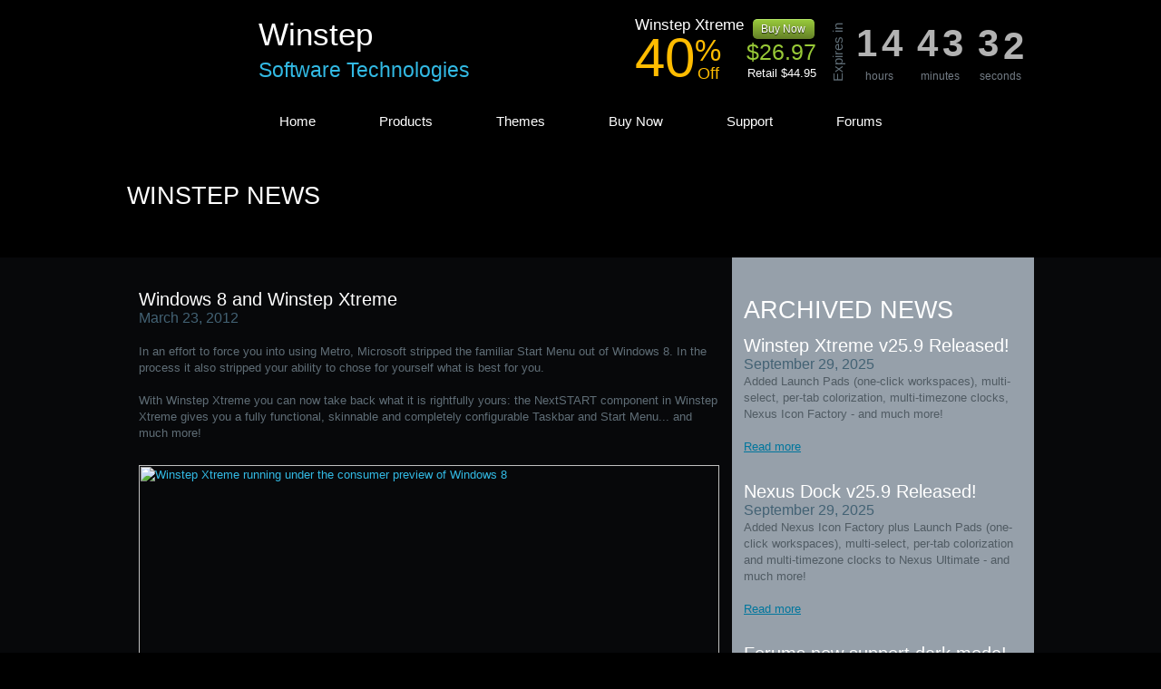

--- FILE ---
content_type: text/html
request_url: http://themes.winstep.net/news/march_23_2012_xtreme_and_windows_8.asp
body_size: 40118
content:

<!DOCTYPE html PUBLIC "-//W3C//DTD HTML 4.0 Transitional//EN" "http://www.w3.org/TR/REC-html40/loose.dtd">

<html>
<!-- Created on: 5/12/2010 -->
<head>
  <meta http-equiv="Content-Type" content="text/html; charset=iso-8859-1">
  <title>Winstep News - Take back what is yours!</title>
  <meta name="description" content="">
  <meta name="keywords" content="">
  <meta name="author" content="www.i-umami.com">
  <meta name="generator" content="AceHTML 6 Pro">
  <link rel="stylesheet" type="text/css" href="/main.css">
  <meta name="viewport" content="width=1024" />
  
	<script type="text/javascript" src="/js/mootools.js"></script>
    <script type="text/javascript" src="/js/swfobject.js"></script>
    <script type="text/javascript" src="/js/videobox.js"></script>
    <link rel="stylesheet" href="/videobox.css" type="text/css" media="screen" />

</head>
<body>



<div class="header_right"></div>
<div class="header">
	<a href="/" title="Winstep Home">
	<div class="header_logo"></div>
	</a>
	<div class="header_info">
	<a href="/" title="Winstep Home">
		<h1>Winstep</h1>
		<h2>Software Technologies</h2>
	</a>
	</div>
	
		<!-- <div class="header_anniversary_promo"></div> -->
	<iframe src="/countdown_s.asp" allowtransparency="true" scrolling="no" frameBorder="0" class="smallcountdown"></iframe>
     
</div>

<ul class="navigation">
	<li class="sep"></li>
	<li><a href="/" title="Winstep Home">Home</a></li>
	<li class="sep"></li>
	<li><a href="/products.asp" title="Products">Products</a></li>
	<li class="sep"></li>
	<li><a href="/themes.asp" title="Themes">Themes</a></li>
	<li class="sep"></li>
	<li><a href="/buynow/" title="Buy Now">Buy Now</a></li>
	<li class="sep"></li>
	<li><a href="/support.asp" title="Support">Support</a></li>
	<li class="sep"></li>
	<li><a href="https://forums.winstep.net/phpBB2/index.php" title="Forums">Forums</a></li>
	<li class="sep"></li>
</ul>

<div class="background_news">
<div class="page">
		<br><br>
		<h1>Winstep News</h1>
		<br><br>
</div>
</div>

<div class="background1">
	<div class="background1_bottom"></div>

<div class="page">
	<div class="background2"></div><div class="background2_bottom"></div>

<dl class="padding medium">
	<dt>
	<h3>Windows 8 and Winstep Xtreme</h3>
	<h4>March 23, 2012</h4>
	<br>
	</dt>
	<dd>
	In an effort to force you into using Metro, Microsoft stripped the familiar Start Menu out of Windows 8. In the process it also stripped your ability to chose for yourself what is best for you.
	<br><br>
    With Winstep Xtreme you can now take back what it is rightfully yours: the NextSTART component in Winstep Xtreme gives you a fully functional, skinnable and completely configurable Taskbar and Start Menu... and much more!   
	<br>
	<dd><a rel="vidbox 960 540" href="/images/xtreme-windows8.jpg"><img width="100%" src="/images/xtreme_thumb-windows8.png" title="Winstep Xtreme running under the consumer preview of Windows 8"></a><br><div align="center">Winstep Xtreme running under the consumer preview of Windows 8.</div></dd>
	You can download Winstep Xtreme and learn more about it from <a href="/xtreme.asp">here</a>.
	<br><br>
	Winstep Xtreme runs on the 32 and 64 bit versions of 2000, XP, 2003, Vista, Windows 7 and Windows 8.
    <br><br>
    It's available in the following languages: Bulgarian, Chinese (Simplified), Czech, Dutch, English, Farsi (Persian), French, German, Indonesian, Italian, Korean, Norwegian, Polish, Portuguese, Portuguese (Brasil), Russian, Serbian, Slovak and Spanish. 
	</dd>
</dl>
	
<div class="padding smallright lightbg">
<h1>Archived News</h1>


		<dl>
     
			<dt>
			<h3>Winstep Xtreme v25.9 Released!</h3>
			<h4>September 29, 2025</h4>
			</dt>
			<dd>
			Added Launch Pads (one-click workspaces), multi-select, per-tab colorization, multi-timezone clocks, Nexus Icon Factory - and much more!
			<br><br>
			<a href="/news/winstep_xtreme_v25.9_released.asp" title="Winstep Xtreme v25.9 Released!">Read more</a>
            </dd>
                   
			<dt>
			<h3>Nexus Dock v25.9 Released!</h3>
			<h4>September 29, 2025</h4>
			</dt>
			<dd>
			Added Nexus Icon Factory plus Launch Pads (one-click workspaces), multi-select, per-tab colorization and multi-timezone clocks to Nexus Ultimate  - and much more!
			<br><br>
			<a href="/news/nexus_dock_v25.9_released.asp" title="Nexus Dock v25.9 Released!">Read more</a>
            </dd>
 			                   
			<dt>
			<h3>Forums now support dark mode!</h3>
			<h4>August 14, 2025</h4>
			</dt>
			<dd>
			Make sure you are logged in to the forums, then click the little moon/sun icon at the top right of the page to toggle between dark and light modes.  
			<br><br>
			<a href="/news/forums_dark_mode.asp" title="Winstep Forums Dark Mode">Read more</a>
            </dd>
     
			<dt>
			<h3>Winstep Xtreme v25.7 Released!</h3>
			<h4>July 29, 2025</h4>
			</dt>
			<dd>
			Restored Battery, Net, and Volume systray icons.<br>Fixed WIN+D under Windows 11 24H2.<br>Resolved all DBCS issues under Korean, Japanese and Chinese versions.<br>Improved visuals all around - and much more!
			<br><br>
			<a href="/news/winstep_xtreme_v25.7_released.asp" title="Winstep Xtreme v25.7 Released!">Read more</a>
                   
			<dt>
			<h3>Nexus Dock v25.7 Released!</h3>
			<h4>July 29, 2025</h4>
			</dt>
			<dd>
			Restored Battery, Net, and Volume systray icons.<br>Fixed WIN+D under Windows 11 24H2.<br>Resolved all DBCS issues under Korean, Japanese and Chinese versions.<br>Improved visuals all around - and much more!
			<br><br>
			<a href="/news/nexus_dock_v25.7_released.asp" title="Nexus Dock v25.7 Released!">Read more</a>
            </dd>
			                   
			<dt>
			<h3>Winstep Xtreme v25.6 Released!</h3>
			<h4>June 29, 2025</h4>
			</dt>
			<dd>
			Adding Per-Monitor DPI Awareness among many other features and fixes, this release is a major compatibility and modernization milestone, especially for high-DPI and multi-monitor environments.
			<br><br>
			<a href="/news/winstep_xtreme_v25.6_released.asp" title="Winstep Xtreme v25.6 Released!">Read more</a>
                    
			<dt>
			<h3>Nexus Dock v25.6 Released!</h3>
			<h4>June 29, 2025</h4>
			</dt>
			<dd>
			Adding Per-Monitor DPI Awareness among many other features and fixes, this release is a major compatibility and modernization milestone, especially for high-DPI and multi-monitor environments.
			<br><br>
			<a href="/news/nexus_dock_v25.6_released.asp" title="Nexus Dock v25.6 Released!">Read more</a>
            </dd>
			                   
			<dt>
			<h3>Scheduled Server Maintenance</h3>
			<h4>March 28, 2025</h4>
			</dt>
			<dd>
			Server Maintenance is scheduled to April 1st at 2pm EST (18:00 GMT) for aprox 1 hour.  
			<br><br>
			<a href="/news/ServerMaintenance.asp" title="Server Maintenance">Read more</a>
            </dd>
    
			<dt>
			<h3>Winstep Xtreme v25.2 Released!</h3>
			<h4>February 17, 2025</h4>
			</dt>
			<dd>
			v25.2 is mainly a maintenance release with some new features and stability improvements! Most notably it brings back functional access to the systray in Windows 11 24H2.
			<br><br>
			<a href="/news/winstep_xtreme_v25.2_released.asp" title="Winstep Xtreme v25.2 Released!">Read more</a>
                   
			<dt>
			<h3>Nexus Dock v25.2 Released!</h3>
			<h4>February 17, 2025</h4>
			</dt>
			<dd>
			v25.2 is mainly a maintenance release with some new features and stability improvements! Most notably it brings back functional access to the systray in Windows 11 24H2.
			<br><br>
			<a href="/news/nexus_dock_v25.2_released.asp" title="Nexus Dock v25.2 Released!">Read more</a>
            </dd>
			                   
			<dt>
			<h3>Happy Holidays!</h3>
			<h4>December 23, 2024</h4>
			</dt>
			<dd>
			Wishing everybody a Merry Christmas and a Happy New Year!  
			<br><br>
			<a href="/news/happyholidays_2024.asp" title="Happy Holidays!">Read more</a>
            </dd>
          
			<dt>
			<h3>Black Friday!</h3>
			<h4>November 28 2024</h4>
			</dt>
			<dd>
			Black Friday 2024 is upon us and Winstep Xtreme is 30% off. 
			<br><br>
			<a href="/news/black_friday_2024.asp" title="Black Friday! Winstep Xtreme 30% Off!">Read more</a>
            </dd>

			<dt>
			<h3>Winstep Xtreme v24.4 Released!</h3>
			<h4>April 28, 2024</h4>
			</dt>
			<dd>
			v24.4 is mainly a maintenance release with some new features and stability improvements! 
			<br><br>
			<a href="/news/winstep_xtreme_v24.4_released.asp" title="Winstep Xtreme v24.4 Released!">Read more</a>
            </dd>
                  
			<dt>
			<h3>Nexus Dock v24.4 Released!</h3>
			<h4>April 28, 2024</h4>
			</dt>
			<dd>
			v24.4 is mainly a maintenance release with some new features and stability improvements! 
			<br><br>
			<a href="/news/nexus_dock_v24.4_released.asp" title="Nexus Dock v24.4 Released!">Read more</a>
            </dd>

			<dt>
			<h3>Happy Holidays!</h3>
			<h4>December 11, 2023</h4>
			</dt>
			<dd>
			Wishing everybody a Merry Christmas and a Happy New Year!  
			<br><br>
			<a href="/news/happyholidays_2023.asp" title="Happy Holidays!">Read more</a>
            </dd>
     
 
			<dt>
			<h3>Winstep Xtreme v23.11 Released!</h3>
			<h4>December 8, 2023</h4>
			</dt>
			<dd>
			v23.11 adds per monitor taskbars and tasklists and mitigates Windows 11 22H2 changes and bugs, plus many new features and stability improvements! 
			<br><br>
			<a href="/news/winstep_xtreme_v23.11_released.asp" title="Winstep Xtreme v23.11 Released!">Read more</a>
            </dd>

			<dt>
			<h3>Nexus Dock v23.11 Released!</h3>
			<h4>December 8, 2023</h4>
			</dt>
			<dd>
			v23.11 adds per monitor tasklists for docks and mitigates Windows 11 22H2 changes and bugs, plus many new features and stability improvements! 
			<br><br>
			<a href="/news/nexus_dock_v23.11_released.asp" title="Nexus Dock v23.11 Released!">Read more</a>
            </dd>
       
			<dt>
			<h3>Cyber Monday!</h3>
			<h4>November 27, 2023</h4>
			</dt>
			<dd>
			Cyber Monday 2023 is here and Winstep Xtreme is 50% off for the next 24 hours. So, will you take the final chance to bag a deal? 
			<br><br>
			<a href="/news/cybermonday_2023.asp" title="Cyber Monday! Winstep Xtreme 50% Off!">Read more</a>
            </dd>
                   
			<dt>
			<h3>Happy Holidays!</h3>
			<h4>December 20, 2022</h4>
			</dt>
			<dd>
			Wishing everybody a Merry Christmas and a Happy New Year!  
			<br><br>
			<a href="/news/happyholidays_2022.asp" title="Happy Holidays!">Read more</a>
            </dd>
 
			<dt>
			<h3>Winstep Xtreme v22.7 Released!</h3>
			<h4>July 27, 2022</h4>
			</dt>
			<dd>
			v22.7 brings FULL compatibility with Windows 11 plus many new features and stability improvements! 
			<br><br>
			<a href="/news/winstep_xtreme_v22.7_released.asp" title="Winstep Xtreme v22.7 Released!">Read more</a>
            </dd>

			<dt>
			<h3>Nexus Dock v22.7 Released!</h3>
			<h4>July 27, 2022</h4>
			</dt>
			<dd>
			v22.7 brings FULL compatibility with Windows 11 plus many new features and stability improvements!  
			<br><br>
			<a href="/news/nexus_dock_v22.7_released.asp" title="Nexus Dock v22.7 Released!">Read more</a>
            </dd>
                   
			<dt>
			<h3>Happy Holidays 2021!</h3>
			<h4>December 22, 2021</h4>
			</dt>
			<dd>
			Once again and still in difficult times, wishing everybody a Merry Christmas and a Happy New Year! Stay safe! 
			<br><br>
			<a href="/news/happyholidays_2021.asp" title="Happy Holidays!">Read more</a>
            </dd>
                    
			<dt>
			<h3>Happy Holidays!</h3>
			<h4>December 20, 2020</h4>
			</dt>
			<dd>
			In this difficult times, wishing everybody a Merry Christmas and a Happy New Year! Stay safe! 
			<br><br>
			<a href="/news/happyholidays_2020.asp" title="Happy Holidays!">Read more</a>
            </dd>

			<dt>
			<h3>Winstep Xtreme v20.10 Released!</h3>
			<h4>October 28, 2020</h4>
			</dt>
			<dd>
			v20.10 brings many new features and stability improvements, increased compatibility with Windows 10 and much more! 
			<br><br>
			<a href="/news/winstep_xtreme_v20.10_released.asp" title="Winstep Xtreme v20.10 Released!">Read more</a>
            </dd>

			<dt>
			<h3>Nexus Dock v20.10 Released!</h3>
			<h4>October 28, 2020</h4>
			</dt>
			<dd>
			v20.10 brings many new features and stability improvements, increased compatibility with Windows 10 and much more!  
			<br><br>
			<a href="/news/nexus_dock_v20.10_released.asp" title="Nexus Dock v20.10 Released!">Read more</a>
            </dd>
          
			<dt>
			<h3>Happy Holidays!</h3>
			<h4>December 18, 2019</h4>
			</dt>
			<dd>
			Wishing everybody a Merry Christmas and a Happy New Year! 
			<br><br>
			<a href="/news/happyholidays_2017.asp" title="Happy Holidays!">Read more</a>
            </dd>
          
			<dt>
			<h3>Winstep 20th Annniversary!</h3>
			<h4>February 28, 2019</h4>
			</dt>
			<dd>
			Winstep is celebrating 20 years in business with a fantastic, time-limited, price reduction all across the board! Enjoy it while it lasts!
			<br><br>
			<a href="/news/winstep_turns_20.asp" title="Winstep turns 20!">Read more</a>
            </dd>
          
			<dt>
			<h3>Winstep Xtreme v19.2 Released!</h3>
			<h4>February 28, 2019</h4>
			</dt>
			<dd>
			v19.2 is mainly a maintenance release with a few goodies thrown in such as a matching Windows 10 Light Mode and much more! 
			<br><br>
			<a href="/news/winstep_xtreme_v19.2_released.asp" title="Winstep Xtreme v19.2 Released!">Read more</a>
            </dd>

			<dt>
			<h3>Nexus Dock v19.2 Released!</h3>
			<h4>February 28, 2019</h4>
			</dt>
			<dd>
			v19.2 is mostly a maintenance release with a few goodies thrown in such as a matching Windows 10 Light Mode and much more! 
			<br><br>
			<a href="/news/nexus_dock_v19.2_released.asp" title="Nexus Dock v19.2 Released!">Read more</a>
            </dd>
         
			<dt>
			<h3>Happy Holidays!</h3>
			<h4>December 17, 2018</h4>
			</dt>
			<dd>
			Wishing everybody a Merry Christmas and a Happy New Year! 
			<br><br>
			<a href="/news/happyholidays_2018.asp" title="Happy Holidays!">Read more</a>
            </dd>
          
			<dt>
			<h3>Winstep Xtreme v18.12 Released!</h3>
			<h4>December 17, 2018</h4>
			</dt>
			<dd>
			Just in time for Christmas, v18.12 is a massive release featuring the new Grid Stacks, Search Filters, multi monitor profiles and much more! 
			<br><br>
			<a href="/news/winstep_xtreme_v18.12_released.asp" title="Winstep Xtreme v18.12 Released!">Read more</a>
            </dd>
    
			<dt>
			<h3>Nexus Dock v18.12 Released!</h3>
			<h4>December 17, 2018</h4>
			</dt>
			<dd>
			Just in time for Christmas, v18.12 is a massive release featuring the new Grid Stacks and Search Filters (Nexus Ultimate), multi monitor profiles and much more! 
			<br><br>
			<a href="/news/nexus_dock_v18.12_released.asp" title="Nexus Dock v18.12 Released!">Read more</a>
            </dd>
       
			<dt>
			<h3>Cyber Monday!</h3>
			<h4>November 26, 2018</h4>
			</dt>
			<dd>
			Cyber Monday 2018 is here and Winstep Xtreme is 50% off for the next 24 hours. So, will you take the final chance to bag a deal? 
			<br><br>
			<a href="/news/cybermonday_2018.asp" title="Cyber Monday! Winstep Xtreme 50% Off!">Read more</a>
            </dd>
         
			<dt>
			<h3>Black Friday!</h3>
			<h4>November 23, 2018</h4>
			</dt>
			<dd>
			Black Friday 2018 is upon us and Nexus Ultimate is 40% off. 
			<br><br>
			<a href="/news/black_friday_2018.asp" title="Black Friday! Nexus Ultimate 40% Off!">Read more</a>
            </dd>
          
			<dt>
			<h3>Winstep Xtreme v18.10 Released!</h3>
			<h4>October 9, 2018</h4>
			</dt>
			<dd>
			Icon colorization, center icons in Shelves, Drawer resizing, improved handling of hybrid Win32/UWP apps, menu scaling and much more! 
			<br><br>
			<a href="/news/winstep_xtreme_v18.10_released.asp" title="Winstep Xtreme v18.10 Released!">Read more</a>
            </dd>
   
			<dt>
			<h3>Nexus Dock v18.10 Released!</h3>
			<h4>October 9, 2018</h4>
			</dt>
			<dd>
			Icon colorization, improved handling of hybrid Win32/UWP apps, context menu scaling and much more! 
			<br><br>
			<a href="/news/nexus_dock_v18.10_released.asp" title="Nexus Dock v18.10 Released!">Read more</a>
            </dd>
           
			<dt>
			<h3>Price Increase Announcement</h3>
			<h4>October 7, 2018</h4>
			</dt>
			<dd>
			After nearly 20 years providing the best products at competitive prices, Winstep is increasing the prices of all its applications for the first time - just to make up (barely) for inflation. 
			<br><br>
			<a href="/news/price_increase_announcement.asp" title="Price Increase Announcement">Read more</a>
            </dd>
           
			<dt>
			<h3>Winstep Xtreme v18.8 Released!</h3>
			<h4>August 30, 2018</h4>
			</dt>
			<dd>
			Major release featuring the new Drawers, support for multiple and vertical Shelves and much more! 
			<br><br>
			<a href="/news/winstep_xtreme_v18.8_released.asp" title="Winstep Xtreme v18.8 Released!">Read more</a>
            </dd>
   
			<dt>
			<h3>Nexus Dock v18.8 Released!</h3>
			<h4>August 30, 2018</h4>
			</dt>
			<dd>
			Major release featuring new colorization options, new Drawers and support for multiple and vertical Shelves (Nexus Ultimate) and much more! 
			<br><br>
			<a href="/news/nexus_dock_v18.8_released.asp" title="Nexus Dock v18.8 Released!">Read more</a>
            </dd>
            
			<dt>
			<h3>Winstep Xtreme v18.5 Released!</h3>
			<h4>June 1, 2018</h4>
			</dt>
			<dd>
			Major release featuring the ability to access docks directly from NextSTART, new Delete Effect with 22 different animations, alarm overlays and much more! 
			<br><br>
			<a href="/news/winstep_xtreme_v18.5_released.asp" title="Winstep Xtreme v18.5 Released!">Read more</a>
            </dd>
 
			<dt>
			<h3>Nexus Dock v18.5 Released!</h3>
			<h4>June 1, 2018</h4>
			</dt>
			<dd>
			Major release featuring new Delete Effect with many different animations, enhanced Media Player functionality and playlist handling, alarm overlays and much more! 
			<br><br>
			<a href="/news/nexus_dock_v18.5_released.asp" title="Nexus Dock v18.5 Released!">Read more</a>
            </dd>
           
			<dt>
			<h3>Winstep and the EU GDPR</h3>
			<h4>May 25, 2018</h4>
			</dt>
			<dd>
			The General Data Protection Regulation (GDPR) is a legal framework that sets guidelines for the collection and processing of personal information of individuals within the European Union (EU). 
			<br><br>
			<a href="/news/May_25_2018_GDPR.asp" title="Winstep and the EU GDPR (General Data Protection Regulation)">Read more</a>
            </dd>
            
			<dt>
			<h3>Winstep Xtreme v18.3 Released!</h3>
			<h4>March 31, 2018</h4>
			</dt>
			<dd>
			Major release with new alarm options, power saving modes and media player internal command, plus many other performance and stability improvements! 
			<br><br>
			<a href="/news/winstep_xtreme_v18.3_released.asp" title="Winstep Xtreme v18.3 Released!">Read more</a>
            </dd>
   
			<dt>
			<h3>Nexus Dock v18.3 Released!</h3>
			<h4>March 31, 2018</h4>
			</dt>
			<dd>
			New alarm options, full dock keyboard support, power saving modes and media player internal command, plus many other performance and stability improvements! 
			<br><br>
			<a href="/news/nexus_dock_v18.3_released.asp" title="Nexus Dock v18.3 Released!">Read more</a>
            </dd>
           
			<dt>
			<h3>Winstep Xtreme v18.1 Released!</h3>
			<h4>January 20, 2018</h4>
			</dt>
			<dd>
			New optional Dark Mode for the User Interface, new Windows 10 icons, many other performance and stability improvements! 
			<br><br>
			<a href="/news/winstep_xtreme_v18.1_released.asp" title="Winstep Xtreme v18.1 Released!">Read more</a>
            </dd>
  
			<dt>
			<h3>Nexus Dock v18.1 Released!</h3>
			<h4>January 20, 2018</h4>
			</dt>
			<dd>
			New optional Dark Mode for the User Interface, new Windows 10 icons, many other performance and stability improvements! 
			<br><br>
			<a href="/news/nexus_dock_v18.1_released.asp" title="Nexus Dock v18.1 Released!">Read more</a>
            </dd>
           
			<dt>
			<h3>Winstep Xtreme v17.12 Released!</h3>
			<h4>December 28, 2017</h4>
			</dt>
			<dd>
			A bit late for Christmas but still not too late, v17.2 is here. Many Windows 10 related additions and fixes and much more! 
			<br><br>
			<a href="/news/winstep_xtreme_v17.12_released.asp" title="Winstep Xtreme v17.12 Released!">Read more</a>
            </dd>
    
			<dt>
			<h3>Nexus Dock v17.12 Released!</h3>
			<h4>December 28, 2017</h4>
			</dt>
			<dd>
			A bit late for Christmas but still not too late, v17.2 is here. Many Windows 10 related additions and fixes and much more! 
			<br><br>
			<a href="/news/nexus_dock_v17.12_released.asp" title="Nexus Dock v17.12 Released!">Read more</a>
            </dd>
          
			<dt>
			<h3>Happy Holidays!</h3>
			<h4>December 22, 2017</h4>
			</dt>
			<dd>
			Wishing everybody a Merry Christmas and a Happy New Year! 
			<br><br>
			<a href="/news/happyholidays_2017.asp" title="Happy Holidays!">Read more</a>
            </dd>
        
			<dt>
			<h3>Cyber Monday!</h3>
			<h4>November 27, 2017</h4>
			</dt>
			<dd>
			Cyber Monday 2017 is upon us and Winstep Xtreme is 50% off. 
			<br><br>
			<a href="/news/November_27_2017_cybermonday.asp" title="Cyber Monday - Winstep Xtreme 50% Off!">Read more</a>
            </dd>
           
			<dt>
			<h3>Winstep Xtreme v17.1 Released!</h3>
			<h4>January 27, 2017</h4>
			</dt>
			<dd>
			New moon module, new sub-dock options, smooth Shelf scrolling and much more! 
			<br><br>
			<a href="/news/winstep_xtreme_v17.1_released.asp" title="Winstep Xtreme v17.1 Released!">Read more</a>
            </dd>
  
			<dt>
			<h3>Nexus Dock v17.1 Released!</h3>
			<h4>January 27, 2017</h4>
			</dt>
			<dd>
			Wallpaper hot-track smooth colorization transitions, new moon module and pop-up calendar (Nexus Ultimate), and much more! 
			<br><br>
			<a href="/news/nexus_dock_v17.1_released.asp" title="Nexus Dock v17.1 Released!">Read more</a>
            </dd>
         
			<dt>
			<h3>Happy Holidays!</h3>
			<h4>December 23, 2016</h4>
			</dt>
			<dd>
			Wishing everybody a Merry Christmas and a Happy New Year! 
			<br><br>
			<a href="/news/happyholidays.asp" title="Happy Holidays!">Read more</a>
            </dd>
           
			<dt>
			<h3>Winstep Xtreme v16.12 Released!</h3>
			<h4>December 8, 2016</h4>
			</dt>
			<dd>
			New calendar module, high-quality voice packs in multiple languages, and much more! 
			<br><br>
			<a href="/news/december_8_2016_winstep_xtreme_v16.12_released.asp" title="Winstep Xtreme v16.12 Released!">Read more</a>
            </dd>
  
			<dt>
			<h3>Nexus Dock v16.12 Released!</h3>
			<h4>December 8, 2016</h4>
			</dt>
			<dd>
			High-quality voice packs in multiple languages, Email Checker module now displays number of unread messages on the icon itself, and much more! 
			<br><br>
			<a href="/news/december_8_2016_nexus_dock_v16.12_released.asp" title="Nexus Dock v16.12 Released!">Read more</a>
            </dd>
     
			<dt>
			<h3>Winstep Xtreme v16.9 Released!</h3>
			<h4>September 30, 2016</h4>
			</dt>
			<dd>
			v16.9 is is mostly a maintenance release, fixing some issues in the previous version and restoring the NOOA/METAR Weather feed.
			<br><br>
			<a href="/news/September_30_2016_winstep_xtreme_v16.9_released.asp" title="Winstep Xtreme v16.9 Released!">Read more</a>
            </dd>
  
			<dt>
			<h3>Nexus Dock v16.9 Released!</h3>
			<h4>September 30, 2016</h4>
			</dt>
			<dd>
			v16.9 is is mostly a maintenance release, fixing some issues in the previous version and restoring the NOOA/METAR Weather feed.. 
			<br><br>
			<a href="/news/September_30_2016_nexus_dock_v16.9_released.asp" title="Nexus Dock v16.9 Released!">Read more</a>
            </dd>
         
			<dt>
			<h3>Winstep Xtreme v16.6 Released!</h3>
			<h4>June 27, 2016</h4>
			</dt>
			<dd>
			New Fast Boot option, running Universal Windows Apps in Windows 10 now display the proper icon and can be pinned to docks and the taskbar, and much more! 
			<br><br>
			<a href="/news/june_27_2016_winstep_xtreme_v16.6_released.asp" title="Winstep Xtreme v16.6 Released!">Read more</a>
            </dd>
 
			<dt>
			<h3>Nexus Dock v16.6 Released!</h3>
			<h4>June 27, 2016</h4>
			</dt>
			<dd>
			New Fast Boot option, running Universal Windows Apps in Windows 10 now display the proper icon and can be pinned to the dock, and much more! 
			<br><br>
			<a href="/news/june_27_2016_nexus_dock_v16.6_released.asp" title="Nexus Dock v16.6 Released!">Read more</a>
            </dd>
       
			<dt>
			<h3>Winstep Xtreme v16.5 Released!</h3>
			<h4>May 28, 2016</h4>
			</dt>
			<dd>
			NextSTART taskbar high-DPI support, new colorization options and much more in this new release!
			<br><br>
			<a href="/news/may_22_2016_winstep_xtreme_v16.5_released.asp" title="Winstep Xtreme v16.5 Released!">Read more</a>
           </dd>
 
			<dt>
			<h3>Nexus Dock v16.5 Released!</h3>
			<h4>May 28, 2016</h4>
			</dt>
			<dd>
			New colorization options, fixed 3D dock backgrounds distortion at certain icon sizes, and much more!
			<br><br>
			<a href="/news/may_22_2016_nexus_dock_v16.5_released.asp" title="Nexus Dock v16.5 Released!">Read more</a>
            </dd>
         
			<dt>
			<h3>Winstep Xtreme v16.3 Released!</h3>
			<h4>March 10, 2016</h4>
			</dt>
			<dd>
			Maintenance release fixing all the issues we know of in v16.2.
			<br><br>
			<a href="/news/march_10_2016_winstep_xtreme_v16.3_released.asp" title="Winstep Xtreme v16.3 Released!">Read more</a>
            </dd>

			<dt>
			<h3>Nexus Dock v16.3 Released!</h3>
			<h4>March 10, 2016</h4>
			</dt>
			<dd>
			Maintenance release fixing all the issues we know of in v16.2.
			<br><br>
			<a href="/news/march_10_2016_nexus_dock_v16.3_released.asp" title="Nexus Dock v16.3 Released!">Read more</a>
            </dd>
        
			<dt>
			<h3>Winstep Xtreme v16.2 Released!</h3>
			<h4>February 11, 2016</h4>
			</dt>
			<dd>
			New battery module, clock alarms, 10 amazing new mouse-over, launch and attention effects and much more in this new release!
			<br><br>
			<a href="/news/february_11_2016_winstep_xtreme_v16.2_released.asp" title="Winstep Xtreme v16.2 Released!">Read more</a>
           </dd>

			<dt>
			<h3>Nexus Dock v16.2 Released!</h3>
			<h4>February 11, 2016</h4>
			</dt>
			<dd>
			Minimize windows to the dock, new internal commands, performance improvements and much more in this release!
			<br><br>
			<a href="/news/february_11_2016_nexus_dock_v16.2_released.asp" title="Nexus Dock v16.2 Released!">Read more</a>
            </dd>
       
			<dt>
			<h3>Winstep Xtreme v15.9 Released!</h3>
			<h4>September 29, 2015</h4>
			</dt>
			<dd>
			High DPI compatibility, Language Bar, Weather module Geo location, better Windows 10 integration and much more in this new release!
			<br><br>
			<a href="/news/september_29_2015_winstep_xtreme_v15.9_released.asp" title="Winstep Xtreme v15.9 Released!">Read more</a>

			<dt>
			<h3>Nexus Dock v15.9 Released!</h3>
			<h4>September 29, 2015</h4>
			</dt>
			<dd>
			High DPI compatibility, combined dock shortcuts with running applications, Weather module Geo location, better Windows 10 integration and much more in this release!
			<br><br>
			<a href="/news/september_29_2015_nexus_dock_v15.9_released.asp" title="Nexus Dock v15.9 Released!">Read more</a>
            </dd>

			<dt>
			<h3>Winstep Xtreme v15.7 Released!</h3>
			<h4>July 27, 2015</h4>
			</dt>
			<dd>
			Winstep Xtreme is now 100% compatible with Windows 10 and much more in this new release!
			<br><br>
			<a href="/news/July_27_2015_winstep_xtreme_v15.7_released.asp" title="Winstep Xtreme v15.7 Released!">Read more</a>
            </dd>

			<dt>
			<h3>Nexus Dock v15.7 Released!</h3>
			<h4>July 27, 2015</h4>
			</dt>
			<dd>
			Nexus is now 100% compatible with Windows 10 and much more in this new release!
			<br><br>
			<a href="/news/July_27_2015_nexus_dock_v15.7_released.asp" title="Nexus Dock v15.7 Released!">Read more</a>
            </dd>

			<dt>
			<h3>Windows 10 and Winstep applications</h3>
			<h4>June 27, 2015</h4>
			</dt>
			<dd>
			With Windows 10 just around the corner, many users have been wondering if Winstep applications (Nexus, Nexus Ultimate and Winstep Xtreme) will work correctly with it.
			<br><br>
			<a href="/news/june_27_2015_windows_10.asp" title="About Windows 10 and Winstep applications">Read more</a>
            </dd>
            
			<dt>
			<h3>Winstep Xtreme v14.11 Released!</h3>
			<h4>November 7, 2014</h4>
			</dt>
			<dd>
			Restored weather feed for weather forecast and more in this maintenance release!
			<br><br>
			<a href="/news/November_7_2014_winstep_xtreme_v14.11_released.asp" title="Winstep Xtreme v14.11 Released!">Read more</a>
            </dd>

			<dt>
			<h3>Nexus Dock v14.11 Released!</h3>
			<h4>November 7, 2014</h4>
			</dt>
			<dd>
			Restored weather feed for weather forecast and more in this maintenance release!
			<br><br>
			<a href="/news/November_7_2014_nexus_dock_v14.11_released.asp" title="Nexus Dock v14.11 Released!">Read more</a>
            </dd>

			<dt>
			<h3>Take back what is yours!</h3>
			<h4>March 23, 2012</h4>
			</dt>
			<dd>
			In an effort to force you into using Metro, Microsoft stripped the familiar Start Menu out of Windows 8. In the process it also stripped your ability to chose for yourself what is best for you.
			<br><br>
			<a href="/news/march_23_2012_xtreme_and_windows_8.asp" title="Windows 8 and Winstep Xtreme">Read more</a>
            </dd>

			<dt>
			<h3>Winstep Xtreme v12.2 Released!</h3>
			<h4>March 22, 2012</h4>
			</dt>
			<dd>
			This is a monster release, click the Read More link below for a guided tour on what's new!
			<br><br>
			<a href="/news/march_20_2011_winstep_xtreme_v12.2_released.asp" title="Winstep Xtreme v12.2 Released!">Read more</a>
            </dd>

			<dt>
			<h3>Nexus Dock v12.2 Released!</h3>
			<h4>March 22, 2012</h4>
			</dt>
			<dd>
			This is a monster release, click the Read More link below for a guided tour on what's new!
			<br><br>
			<a href="/news/march_20_2012_nexus_dock_v12.2_released.asp" title="Nexus Dock v12.2 Released!">Read more</a>
            </dd>

			<dt>
			<h3>Winstep Xtreme v11.10 Released!</h3>
			<h4>November 18, 2011</h4>
			</dt>
			<dd>
			Weather module working again, new Launch and Attention effects, new Tray tab in Preferences, and more...
			<br><br>
			<a href="/news/november_18_2011_winstep_xtreme_v11.10_released.asp" title="Winstep Xtreme v11.10 Released!">Read more</a>
            </dd>

			<dt>
			<h3>Nexus Dock v11.10 Released!</h3>
			<h4>November 18, 2011</h4>
			</dt>
			<dd>
			Weather module working again, new Launch and Attention effects, and more...
			<br><br>
			<a href="/news/november_18_2011_nexus_dock_v11.10_released.asp" title="Nexus Dock v11.10 Released!">Read more</a>
            </dd>

			<dt>
			<h3>Weather feed down!</h3>
			<h4>November 6, 2011</h4>
			</dt>
			<dd>
			Weather module not working? Find out why and what is being done about it.
			<br><br>
			<a href="/news/november_6_2011_weather_feed.asp" title="Weather feed down!">Read more</a>
            </dd>

			<dt>
			<h3>Winstep Xtreme v11.6 Released!</h3>
			<h4>July 6, 2011</h4>
			</dt>
			<dd>
			Maintenance release of Winstep Xtreme.
			<br><br>
			<a href="/news/july_6_2011_winstep_xtreme_v11.6_released.asp" title="Winstep Xtreme v11.6 Released!">Read more</a>
            </dd>

			<dt>
			<h3>Nexus Dock v11.6 Released!</h3>
			<h4>July 6, 2011</h4>
			</dt>
			<dd>
			Maintenance release of Nexus and Nexus Ultimate.
			<br><br>
			<a href="/news/july_6_2011_nexus_dock_v11.6_released.asp" title="Nexus Dock v11.6 Released!">Read more</a>
            </dd>

			<dt>
			<h3>New Winstep Theme: DarkTech</h3>
			<h4>June 24, 2011</h4>
			</dt>
			<dd>
			Brought to you by the Winstep design team - more in-house themes currently in the pipeline.
			<br><br>
			<a href="/news/june_24_2011_darktech_released.asp" title="New Winstep Theme: DarkTech">Read more</a>
            </dd>

			<dt>
			<h3>Winstep Xtreme v11.5 Released!</h3>
			<h4>June 23, 2011</h4>
			</dt>
			<dd>
			System tray icon customization, ability to mix mouseover effects, support for animated icons, and much more!
			<br><br>
			<a href="/news/june_23_2011_winstep_xtreme_v11.5_released.asp" title="Winstep Xtreme v11.5 Released!">Read more</a>
            </dd>

			<dt>
			<h3>Nexus Dock v11.5 Released!</h3>
			<h4>June 20, 2011</h4>
			</dt>
			<dd>
			Dock mouseover effects can now be combined with magnify effect, support for animated icons, and much more!
			<br><br>
			<a href="/news/june_20_2011_nexus_dock_v11.5_released.asp" title="Nexus Dock v11.5 Released!">Read more</a>
            </dd>

			<dt>
			<h3>Winstep Xtreme v11.2 Released!</h3>
			<h4>March 14, 2011</h4>
			</dt>
			<dd>
			New release featuring increased support for Microsoft's High DPI virtualization technology, and much more!
			<br><br>
			<a href="/news/march_10_2011_winstep_xtreme_v11.2_released.asp" title="Winstep Xtreme v11.2 Released!">Read more</a>
            </dd>
        
			<dt>
			<h3>Nexus Dock v11.2 Released!</h3>
			<h4>March 14, 2011</h4>
			</dt>
			<dd>
			New release featuring increased support for backgrounds of 3rd party docks, preserving aspect ratio of image thumbnails, and much more!
			<br><br>
			<a href="/news/march_10_2011_nexus_dock_v11.2_released.asp" title="Nexus Dock v11.2 Released!">Read more</a>
            </dd>

			<dt>
			<h3>Start Menu Organizer v1.5 Released!</h3>
			<h4>March 14, 2011</h4>
			</dt>
			<dd>
			New release adding more languages and increasing compatibility with 64 bit versions of Windows!
			<br><br>
			<a href="/news/march_10_2011_start_menu_organizer_v1.5_released.asp" title="Start Menu Organizer v1.5 Released!">Read more</a>
            </dd>
			
            <dt>
			<h3>Winstep Xtreme v10.9 Released!</h3>
			<h4>October 14, 2010</h4>
			</dt>
			<dd>
			Major release featuring nine new incredible dock mouseover effects, five new menu opening animations, Windows 7 "Superbar" ability with window previews and aeropeek capability on docks, horizontal sub-docks, and much more!
			<br><br>
			<a href="/news/october_14_2010_winstep_xtreme_v10.9_released.asp" title="Winstep Xtreme v10.9 Released!">Read more</a>
            </dd>

			<dt>
			<h3>Nexus Dock v10.9 Released!</h3>
			<h4>October 8, 2010</h4>
			</dt>
			<dd>
			Major release featuring nine new incredible dock mouseover effects, Windows 7 "Superbar" ability with window previews and aeropeek capability, and much more!
			<br><br>
			<a href="/news/october_8_2010_nexus_dock_v10.9_released.asp" title="Nexus Dock v10.9 Released!">Read more</a>
            </dd>

			<dt>
			<h3>Nexus featured at Download.com!</h3>
			<h4>October 8, 2010</h4>
			</dt>
			<dd>
			Nexus featured on the front page of Cnet's Download.com!
			<br><br>
			<a href="/news/october_8_2010_nexus_featured_at_download.com.asp" title="Nexus featured at Download.com!">Read more</a>
            </dd>

			<dt>
			<h3>Start Menu Organizer v1.4 Released!</h3>
			<h4>August 9, 2010</h4>
			</dt>
			<dd>
			Version 1.4 fixes an issue in which the Pro version of the program could stop when expanding the Administrative Tools group and adds support for 23 languages.
			<br><br>
			<a href="/news/august_9_2010_start_menu_organizer_v1.4_released.asp" title="Start Menu Organizer v1.4 Released!">Read more</a>
            </dd>

			<dt>
			<h3>Winstep Xtreme featured at Download.com!</h3>
			<h4>July 18, 2010</h4>
			</dt>
			<dd>
			Winstep Xtreme has been featured on the front page of Cnet's Download.com, not once, but twice!
			<br><br>
			<a href="/news/july_18_2010_winstep_featured_at_download.com.asp" title="Winstep Xtreme featured at Download.com!">Read more</a>
            </dd>

			<dt>
			<h3>Winstep Xtreme v10.6 Final Released!</h3>
			<h4>July 13, 2010</h4>
			</dt>
			<dd>
			Roughly 1 year in the making, the official upgrade to Winstep Xtreme v9.5 is finally here!
			<br><br>
			<a href="/news/july_13_2010_winstep_xtreme_v10.6_final_released.asp" title="Winstep Xtreme v10.6 Final Released!">Read more</a>
            </dd>

			<dt>
			<h3>Nexus Dock v10.6 Released!</h3>
			<h4>July 13, 2010</h4>
			</dt>
			<dd>
			Maintenance release of our free popular Winstep Nexus dock.
			<br><br>
			<a href="/news/july_13_2010_nexus_dock_v10.6_released.asp" title="Nexus Dock v10.6 Released!">Read more</a>
            </dd>

			<dt>
			<h3>Winstep announces strategic alliance with Proxma AG!</h3>
			<h4>July 13, 2010</h4>
			</dt>
			<dd>
			Proxma AG will market Winstep products in Germany, Austria and Switzerland. 
			<br><br>
			<a href="/news/july_13_2010_winstep_announces_strategic_alliance_with_proxma_ag.asp" title="Winstep announces strategic alliance with Proxma AG!">Read more</a>
            </dd>

			<dt>
			<h3>Start Menu Organizer v1.3 Released!</h3>
			<h4>July 2, 2010</h4>
			</dt>
			<dd>
			New version of the Winstep Start Menu Organizer featuring support for even more languages.
			<br><br>
			<a href="/news/july_2_2010_start_menu_organizer_v1.3_released.asp" title="Start Menu Organizer v1.3 Released!">Read more</a>
            </dd>

			<dt>
			<h3>Welcome to our new web site!</h3>
			<h4>June 15, 2010</h4>
			</dt>
			<dd>
			The Winstep web site gets a brand new face to match the quality of our products.
			<br><br>
			<a href="/news/june_10_2010_welcome_to_our_new_web_site.asp" title="Winstep launches new web site!">Read more</a>
            </dd>
		
        </dl>

</div>
<br class="clear">

</div>

</div>

	<ul class="footer">
		<li><a href="/" title="Winstep Home">Home</a></li>
		<li>|</li>
		<li><a href="/products.asp" title="Products">Products</a></li>
		<li>|</li>
		<li><a href="/themes.asp" title="Themes">Themes</a></li>
		<li>|</li>
		<li><a href="/buynow/" title="Buy Now">Buy Now</a></li>
		<li>|</li>
		<li><a href="/support.asp" title="Support">Support</a></li>
		<li>|</li>
		<li><a href="https://forums.winstep.net/phpBB2/index.php" title="Forums">Forums</a></li>
		<li>|</li>
		<li><a href="/afiliates.asp" title="Afiliate Program">Afiliate Program</a></li>
		<li>|</li>
		<li><a href="/aboutus.asp" title="About Us">About Us</a></li>
		<li class="copy">Copyright &#169; 2010-2026 Winstep All Rights Reserved.</li>
	</ul>
    
	<script type="text/javascript">
    
      var _gaq = _gaq || [];
      _gaq.push(['_setAccount', 'UA-16988451-1']);
      _gaq.push(['_trackPageview']);
    
      (function() {
        var ga = document.createElement('script'); ga.type = 'text/javascript'; ga.async = true;
        ga.src = ('https:' == document.location.protocol ? 'https://ssl' : 'http://www') + '.google-analytics.com/ga.js';
        var s = document.getElementsByTagName('script')[0]; s.parentNode.insertBefore(ga, s);
      })();
    
    </script>    



</body>
</html>

--- FILE ---
content_type: text/html;charset=UTF-8
request_url: http://themes.winstep.net/countdown_s.asp
body_size: 2060
content:

<!DOCTYPE html PUBLIC "-//W3C//DTD XHTML 1.0 Transitional//EN"
"http://www.w3.org/TR/xhtml1/DTD/xhtml1-transitional.dtd">
<html xmlns="http://www.w3.org/1999/xhtml" xml:lang="en" lang="en">
<head>
	<script language="Javascript" type="text/javascript" src="js/jquery-1.4.1.js"></script>
	<script language="Javascript" type="text/javascript" src="js/jquery.lwtCountdown-1.0.js"></script>
	<link rel="Stylesheet" type="text/css" href="main.css"></link>
	<meta http-equiv="Content-Type" content="text/html; charset=UTF-8" />
	<!--[if (lt IE 9)]>
	<style> .expires { filter:progid:DXImageTransform.Microsoft.BasicImage(rotation=3); }</style>
	<![endif]-->
</head>

<body style="background: transparent!important">

<div class="countdown_s">


<ul class="information">
	<li class="title"><h2>Winstep Xtreme<a target="_top" href="buynow/xtreme.asp" class="buybutton green">Buy Now</a></h2></li>
	<li class="percent">40</li>
	<li><span>%</span><br>Off</li>
	<li class="price"><span>$26.97</span><br>Retail $44.95</li>
</ul>	

<div id="container">
	<div class="expires">Expires in</div>
	
	<div id="countdown_dashboard">
		<div class="dash hours_dash">
			<span class="dash_title">hours</span>
			<div class="digit">0</div>
			<div class="digit">0</div>
			<div class="fg"></div>
		</div>
		
		<div class="dash minutes_dash">
			<span class="dash_title">minutes</span>
			<div class="digit">0</div>
			<div class="digit">0</div>
			<div class="fg"></div>
		</div>
		
		<div class="dash seconds_dash">
			<span class="dash_title">seconds</span>
			<div class="digit">0</div>
			<div class="digit">0</div>
			<div class="fg"></div>
		</div>
	</div>
	<script language="javascript" type="text/javascript">
		jQuery(document).ready(function() {
			$('#countdown_dashboard').countDown({
				targetDate: {
					'day': 		20,
					'month': 	1,
					'year': 	2026,
					'hour': 	7,
					'min': 		0,
					'sec': 		0,
					'utc':      true					
				}
			});
		});


	</script>
</div>
</div>
</body>

</html> 

--- FILE ---
content_type: text/css
request_url: http://themes.winstep.net/main.css
body_size: 29783
content:
html,body,div,ul,ol,li,dl,dt,dd,h1,h2,h3,h4,h5,h6,pre,form,p,blockquote,fieldset,input {margin: 0; padding: 0;}

body {background: #000; font: 13px/18px "Segoe UI", "Lucida Grande", "Lucida Sans Unicode", Arial, Verdana; color: #5f6d76;}

img {border: 0; -ms-interpolation-mode: bicubic;}

h1,h2,h3,h4,h5,h6,h7,pre,code,address,caption,cite,code,em,strong,th {font: 13px/18px "Segoe UI", "Lucida Grande", "Lucida Sans Unicode", Arial, Verdana; margin: 0px; font-weight: 600; }

h1 {color: #FFF; font-size: 2.1em; line-height: 1.9em; text-transform: uppercase; font-weight: 100; }
h2 {color: #FFF; font-size: 1.8em; line-height: 1.5em; font-weight: 100; }
h3 {color: #FFF; font-size: 1.5em; line-height: 1.2em; font-weight: 300; }
h4 {color: #436274; font-size: 1.2em; line-height: 1.1em; font-weight: 500; }
h5 {color: #98c93b; font-size: 1.2em; line-height: 1.1em; font-weight: 500; }
h6 {color: #2589a9; font-size: 1.2em; line-height: 1.1em; font-weight: 500; }
h7 {color: #cfcfcf; font-size: 1.2em; line-height: 1.1em; font-weight: 500; ; text-decoration: line-through; }

.lightbg ul, .lightbg ol, .lightbg dl, .lightbg div {color: #505b63;}
.lightbg b {color: #2a333a;}

.lightbg a {color: #00769d;}
.lightbg a:hover {color: #328fb6;}
.lightbg a:visited {color: #45687f;}
.lightbg a:active {color: #075b81;}


.faq ul, .faq ol, .faq dl, .faq div {color: #505b63;}
.faq b {color: #2a333a;}

.faq a {color: #436274;}
.faq a:hover {color: #436274;}
.faq a:visited {color: #436274;}
.faq a:active {color: #436274;}



ul {margin-bottom: 18px; list-style: none outside;}
ol {margin-bottom: 18px; list-style: decimal; margin-left: 2.2em;}
ul.square, ul.circle { margin: .2em; padding: 0 1em;}
ul.square {list-style: square outside;}
ul.circle {list-style: disc outside;}

dl dt {color: #8d9ca6; font-weight: bold; padding: 0.2em 0px 0.2em;}
dl dd {padding: 0px 0px 2em;}

.overview dt {clear: left; float: left; width: 240px; padding: 0.2em 10px 2em 0px}
.overview dt img {border: 1px solid #FFF;}
.overview dd {float: left; width: 390px; padding: 0px 0px 2em;}

.themeslisting {padding: 0px;}
.themeslisting dd {width: 50%; float: left; padding: 0px;}

table.comparison {font: 13px/18px "Segoe UI", "Lucida Grande", "Lucida Sans Unicode", Arial, Verdana; margin: 1px; padding: 1px; border-spacing: 2px; }
table.comparison td, table.comparison th { text-align: center; margin: 4px 5px; padding: 0.1em 5px;}
table.comparison th { color: #436274; font-size: 1.2em; line-height: 1.4em; background: url(/images/background2.png) #96a0aa repeat-x center top; border-bottom: 1px solid #7c858e;}
table.comparison td { border-top: 1px solid #1d1d1f; border-bottom: 1px solid #101113;}
table.comparison .features { text-align: left; }
table.comparison col.info {width: 80px; background: #0f1215;}
table.comparison col.features {background: #0c0d11;}
table.comparison col.description {width: 450px; background: #0f1215;}
table.comparison col.releasedate {width: 200px; background: #0f1215;}
table.comparison col.release {width: 400px; background: #0f1215;}

.boxe { position: relative; margin: auto;}
.boxe dd { position: relative; float: left; width: 263px; padding: 0px 20px; height: 202px; margin: 0px 0px 2.0em 0px; overflow: hidden; background: url(/images/box.jpg) no-repeat; }
.boxe h2 { color: #fff; font-size: 1.8em; text-transform: none; line-height: 2.2em; margin-bottom: 0.5em}
.boxe h4, .boxe h5, .boxe h6 { text-align: right; margin-bottom: 0.3em}
.boxe .bottom {position: absolute; bottom: 1em; right: 20px; display: inline}
.boxe .bottomleft {position: absolute; bottom: 1em; right: 112px; display: inline}

a {color: #32b9e3; text-decoration: underline;}
a:hover {color: #68e1ff; text-decoration: underline;}
a:visited {color: #6588a0; text-decoration: underline;}
a:active {color: #0078a0; text-decoration: underline;}

.background_nexus {position: relative; top: -8px; z-index: -1; background: url(/images/background_nexus.jpg) no-repeat center center; min-width: 1000px; width: 100%; height: 300px;}
.background_products {position: relative; top: -8px; z-index: -1; background: url(/images/background_products.jpg) no-repeat center center; min-width: 1000px; width: 100%; height: 130px;}
.background_support {position: relative; top: -8px; z-index: -1; background: url(/images/background_support.jpg) no-repeat center center; min-width: 1000px; width: 100%; height: 200px;}
.background_news {position: relative; top: -8px; z-index: -1; background: url(/images/background_news.jpg) no-repeat center center; min-width: 1000px; width: 100%; height: 130px;}
.background_themes {position: relative; top: -8px; z-index: -1; background: url(/images/background_products.jpg) no-repeat center center; min-width: 1000px; width: 100%; height: 130px;}
.background_buynow {position: relative; top: -8px; z-index: -1; background: url(/images/background_buynow.jpg) no-repeat center center; min-width: 1000px; width: 100%; height: 130px;}
.background_organizer {position: relative; top: -8px; z-index: -1; background: url(/images/background_organizer.jpg) no-repeat center center; min-width: 1000px; width: 100%; height: 300px;}
.background_xtreme {position: relative; top: -8px; z-index: -1; background: url(/images/background_xtreme.jpg) no-repeat center center; min-width: 1000px; width: 100%; height: 300px;}

.background {position: relative; top: -8px; z-index: 0; min-width: 1000px; width: 100%; background: url(/images/background0b.png) repeat-x center bottom;}
.background1 {position: relative; top: -8px; z-index: 0; background: url(/images/background1.png) #07080a repeat-x center top; min-width: 1000px; width: 100%; padding-top: 32px;}
.background1_bottom {position: absolute; bottom: 0px; left: 0px; z-index: 0; background: url(/images/background1b.png) repeat-x center center; min-width: 1000px; width: 100%; height: 10px;}
.page {position: relative; display: block; width: 1000px; height: inherit; margin: auto;}
.background2 {position: absolute; top: -32px; bottom: 8px; right: 0px; z-index: -1; background: url(/images/background2.png) #96a0aa repeat-x center top; width: 333px; height: auto;}
.background2_bottom {position: absolute; bottom: 0px; right: 0px; z-index: 1; background: url(/images/background2b.png) repeat-x center center; width: 333px; height: 10px;}
.background3 {position: absolute; top: -32px; bottom: 8px; left: 0px; z-index: -1; background: url(/images/background3.png) #0c0d11 repeat-x center top; width: 333px; height: auto;}
.background3_bottom {position: absolute; bottom: 0px; left: 0px; z-index: 1; background: url(/images/background3b.png) repeat-x center center; width: 333px; height: 10px;}
.background4 {position: absolute; top: -32px; bottom: 8px; right: 0px; z-index: -1; background: url(/images/background3.png) #0c0d11 repeat-x center top; width: 333px; height: auto;}
.background4_bottom {position: absolute; bottom: 0px; right: 0px; z-index: 1; background: url(/images/background3b.png) repeat-x center center; width: 333px; height: 10px;}
.background5 {position: relative; top: -8px; z-index: 0; background: url(/images/background3.png) #0c0d11 repeat-x center top; min-width: 1000px; width: 100%; padding-top: 32px;}
.background5_bottom {position: absolute; bottom: 0px; left: 0px; z-index: 0; background: url(/images/background3b.png) repeat-x center center; min-width: 1000px; width: 100%; height: 10px;}

.borderleft {border-left: 1px solid #121619}
.bordersides {border-left: 1px solid #121619; border-right: 1px solid #121619; }
.borderbottom {border-bottom: 1px solid #121619}
.bordertop {border-top: 1px solid #121619}

.header {position: relative; display: block; background: url(/images/header_left.jpg) transparent no-repeat -20px 0px; width: 1000px; height: 113px; margin: auto;}
.header_right {position: absolute; top: 0px; left: 0px; display: block; background: url(/images/header_right.jpg) #000 no-repeat right 0px; width: 100%; min-width: 1000px; height: 113px;}
.header_logo {position: absolute; display: block; background: url(/images/winstep_logo.png) transparent no-repeat 0px center; width: 140px; height: 113px; top: 0px; left: 10px;}
.header_deutsch {position: absolute; display: block; background: url(/images/mywinstep.png) transparent no-repeat 0px center; width: 198px; height: 69px; top: 16px; left: 800px;}
.header_anniversary {position: absolute; display: block; background: url(/images/20-years.png) transparent no-repeat 0px center; width: 165px; height: 105px; top: 8px; left: 800px;}
.header_anniversary_promo {position: absolute; display: block; background: url(/images/20-years.png) transparent no-repeat 0px center; width: 165px; height: 105px; top: 8px; left: 390px;}
.header_info {position: absolute; display: inline; top: 20px; left: 145px; height: 113px;}
.header_info h1 {color: #fff; font-size: 2.7em; text-transform: none; margin-bottom: 0.3em; font-weight: 100; line-height: 1em;}
.header_info h2 {color: #32b9e3; font-size: 1.8em; text-transform: none; margin-bottom: 0px; font-weight: 100; line-height: 1em;}
.header_info a, .header_info a:hover, .header_info a:visited, .header_info a:active {text-decoration: none;}

.clear {clear: both;}
.sep {width: 100px; height: 1px; border-bottom: 10px solid white}

.headlight {position: relative; display: block; width: 1000px; height: 600px; margin: auto;
-webkit-user-select: none;
-khtml-user-select: none;
-moz-user-select: none;
-o-user-select: none;
user-select: none;
}

#headlight_screenshot, #headlight_screenshot li {position: absolute; display: block; background: none; width: 1000px; height: 480px; margin: auto;}
#headlight_mask {position: absolute; top: 0px; left: 0px; display: block; width: 1000px; height: 480px; margin: auto;}
#headlight_mask li {display: block; width: 1000px; height: 480px; overflow: hidden;}
#headlight_mask li {background: url(/images/headlight_mask0.png) no-repeat center top;}

.boxes { position: relative; top: 375px; width: 1000px; margin: auto;
-webkit-user-select: none;
-khtml-user-select: none;
-moz-user-select: none;
-o-user-select: none;
user-select: none;
}
.boxes li { position: relative; float: left; width: 263px; padding: 0px 20px; height: 202px; margin: 0px 7px 2.0em 20px; overflow: hidden; background: url(/images/box.jpg) no-repeat; }
.boxes h2 { color: #fff; font-size: 1.8em; text-transform: none; line-height: 2.2em; margin-bottom: 0.6em}
.boxes .icon {float: left;}
.boxes .info {float: right; word-wrap: break-word; width: 150px; height: 90px; overflow: hidden;}
.boxes .bottom {position: absolute; bottom: 1em; right: 20px; display: inline}

.page .padding {display: block; padding: 0px 13px 2em 13px;}
.page .medium {width: 640px; float: left;}
.page .smallleft {width: 307px; float: left;}
.page .smallpanel {width: 304px; float: left;}
.page .middlepanel {width: 313px; float: left;}
.page .smallmiddle {width: 306px; float: left;}
.page .smallright {width: 307px; float: right;}
.page .full {width: 974px; float: left;}

ul.product { margin: 0px 0px 3em; padding: 0px;}
ul.product li {zoom: 1; display: inline-block; *display: inline; vertical-align: top; margin: 2em 0px; padding: 0px;}
ul.product li.icon {width: 180px; text-align: center;}
ul.product li.info {width: 779px;}

.listing li { float: left; width: 49%; margin: 3px 1% 3px 0px; overflow: hidden; }
.listing4 li { float: left; width: 24%; margin: 3px 1% 3px 0px; overflow: hidden; }
.listing5 li { float: left; width: 32%; margin: 3px 1% 3px 0px; overflow: hidden; }

.navigation {position: relative; display: block; height: 49px; top: -4px; margin: auto; width: 100%; min-width: 1000px; background: url(/images/nav_bar.png) repeat; text-align: center; overflow: hidden;
-webkit-user-select: none;
-khtml-user-select: none;
-moz-user-select: none;
-o-user-select: none;
user-select: none;
}
.navigation li { height: 49px; line-height: 49px; margin: 0px 30px; zoom: 1; display: inline-block; *display: inline; vertical-align: top;}
.navigation li.sep { width: 2px; margin: 0px; background: url(/images/nav_bar_sep.png) no-repeat;}
.navigation a { font-size: 15px; color: #FFF; text-decoration: none;}
.navigation a:hover {color: #32b9e3; text-decoration: none;}

.footer { display: block; width: 1000px; height: 45px; margin: auto;}
.footer li { float: left; margin: 1px 1% 1px 0px; overflow: hidden;}
.footer li.copy { float: right; margin: 1px 0px; color: #afbec8; text-align: right;}
.footer li a {color: #436274; text-decoration: underline;}
.footer li a:hover {color: #68e1ff; text-decoration: underline;}
.footer li a:visited {color: #436274; text-decoration: underline;}
.footer li a:active {color: #0078a0; text-decoration: underline;}

.thumbnail {position: relative; left: 0px; top: 4px; width: 307px; height: 192px; margin: 0px 0px 10px 0px;}
div.thumbnail .frame {position: absolute; top: -4px; left: -5px; width: 317px; height: 202px; background: url(/images/frame.png) no-repeat;}
div.thumbnail div.themename {position: relative; display: none; width: 307px; line-height: 1.7em; color: #FFF; text-align: center; font-size: 1.2em; background: url(/images/trans_black.png) repeat; position: absolute; bottom: 0px; left: 0px;}
div.thumbnail:hover div.themename {display: block;}
div.thumbnail a:active, div.thumbnail a:hover {text-decoration: none; cursor: pointer; z-order: 1;}

.thumbnail2 {position: relative; margin: auto; left: 0px; top: 4px; width: 317px; height: 261px; background: url(/images/frame2.png) no-repeat;}
div.thumbnail2 .frame {position: absolute; top: 4px; left: 5px; width: 317px; height: 196px;}
div.thumbnail2 div.themename {position: absolute; width: 307px; bottom: 4px; left: 0px; display: none; background: url(/images/trans_black.png) repeat; position: absolute; }
div.thumbnail2 div.themename {line-height: 1.7em; color: #FFF; text-align: center; font-size: 1.2em;}
div.thumbnail2:hover div.themename {display: block;}
div.thumbnail2 a.frame, div.thumbnail2 a.frame:active, div.thumbnail2 a.frame:hover {text-decoration: none; cursor: pointer; z-order: 1;}
div.thumbnail2 a.extra {position: absolute; width: 307px; bottom: 35px; left: 5px; text-align: center; text-decoration: underline; z-order: 1;}

.button, .button:hover, .button:visited, .button:active {
	display: inline-block;
	zoom: 1; /* zoom and *display = ie7 hack for display:inline-block */
	*display: inline;
	vertical-align: baseline;
	margin: 0 2px;
	outline: none;
	cursor: pointer;
	color: #fff;
	text-decoration: none;
	padding: .45em 1.2em .55em;
	text-shadow: 0 1px 1px rgba(0,0,0,.8);
	font: 13px/100% Arial, Helvetica, sans-serif;
	-webkit-border-radius: .4em;
	-moz-border-radius: .4em;
	border-radius: .4em;
	-webkit-box-shadow: 0 1px 2px rgba(0,0,0,.5);
	-moz-box-shadow: 0 1px 2px rgba(0,0,0,.5);
	box-shadow: 0 1px 2px rgba(0,0,0,.5);
}

.buybutton, .buybutton:hover, .buybutton:visited, .buybutton:active {
	display: inline-block;
	zoom: 1; /* zoom and *display = ie7 hack for display:inline-block */
	*display: inline;
	vertical-align: baseline;
	margin: .5em 2px .1em;
	outline: none;
	cursor: pointer;
	color: #fff;
	text-decoration: none;
	padding: .35em .8em .40em;
	text-shadow: 0 1px 1px rgba(0,0,0,.8);
	font: 16px/100% Arial, Helvetica, sans-serif;
	-webkit-border-radius: .4em;
	-moz-border-radius: .4em;
	border-radius: .4em;
	-webkit-box-shadow: 0 1px 2px rgba(0,0,0,.5);
	-moz-box-shadow: 0 1px 2px rgba(0,0,0,.5);
	box-shadow: 0 1px 2px rgba(0,0,0,.5);
}

.black {
	border-top: solid 1px #4d738b;
	background: #171d24;
	background: -webkit-gradient(linear, left top, left bottom, from(#354f60), to(#171d24));
	background: -moz-linear-gradient(top,  #354f60,  #171d24);
	filter:  progid:DXImageTransform.Microsoft.gradient(startColorstr='#354f60', endColorstr='#171d24');
}
.black:hover {
	border-top: solid 1px #6596b6;
	background: #1e262f;
	background: -webkit-gradient(linear, left top, left bottom, from(#45677e), to(#1e262f));
	background: -moz-linear-gradient(top,  #45677e,  #1e262f);
	filter:  progid:DXImageTransform.Microsoft.gradient(startColorstr='#45677e', endColorstr='#1e262f');
}
.black:active {
	border-top: solid 1px #364e5f;
	background: #171d24;
	background: -webkit-gradient(linear, left top, left bottom, from(#171d24), to(#354f60));
	background: -moz-linear-gradient(top,  #171d24,  #354f60);
	filter:  progid:DXImageTransform.Microsoft.gradient(startColorstr='#171d24', endColorstr='#354f60');
}

.blue {
	border-top: solid 1px #55abce;
	background: #014252;
	background: -webkit-gradient(linear, left top, left bottom, from(#2589a9), to(#014252));
	background: -moz-linear-gradient(top,  #2589a9,  #014252);
	filter:  progid:DXImageTransform.Microsoft.gradient(startColorstr='#2589a9', endColorstr='#014252');
}
.blue:hover {
	border-top: solid 1px #6fe0ff;
	background: #01566b;
	background: -webkit-gradient(linear, left top, left bottom, from(#30b3dd), to(#01566b));
	background: -moz-linear-gradient(top,  #30b3dd,  #01566b);
	filter:  progid:DXImageTransform.Microsoft.gradient(startColorstr='#30b3dd', endColorstr='#01566b');
}
.blue:active {
	border-top: solid 1px #4285a1;
	background: #014252;
	background: -webkit-gradient(linear, left top, left bottom, from(#014252), to(#2589a9));
	background: -moz-linear-gradient(top,  #014252,  #2589a9);
	filter:  progid:DXImageTransform.Microsoft.gradient(startColorstr='#014252', endColorstr='#2589a9');
}

.green {
	border-top: solid 1px #b4e765;
	background: #648027;
	background: -webkit-gradient(linear, left top, left bottom, from(#98c93b), to(#648027));
	background: -moz-linear-gradient(top,  #98c93b,  #648027);
	filter:  progid:DXImageTransform.Microsoft.gradient(startColorstr='#98c93b', endColorstr='#648027');
}
.green:hover {
	border-top: solid 1px #d7ff79;
	background: #78992f;
	background: -webkit-gradient(linear, left top, left bottom, from(#b6f147), to(#78992f));
	background: -moz-linear-gradient(top,  #b6f147,  #78992f);
	filter:  progid:DXImageTransform.Microsoft.gradient(startColorstr='#b6f147', endColorstr='#78992f');
}
.green:active {
	border-top: solid 1px #b4e765;
	background: #648027;
	background: -webkit-gradient(linear, left top, left bottom, from(#648027), to(#98c93b));
	background: -moz-linear-gradient(top,  #648027,  #98c93b);
	filter:  progid:DXImageTransform.Microsoft.gradient(startColorstr='#648027', endColorstr='#98c93b');
}

.yellow {
	border-top: solid 1px #fff04d;
	background: #a78c00;
	background: -webkit-gradient(linear, left top, left bottom, from(#ffe006), to(#a78c00));
	background: -moz-linear-gradient(top,  #ffe006,  #a78c00);
	filter:  progid:DXImageTransform.Microsoft.gradient(startColorstr='#ffe006', endColorstr='#a78c00');
}
.yellow:hover {
	border-top: solid 1px #ffff99;
	background: #c8a800;
	background: -webkit-gradient(linear, left top, left bottom, from(#ffff07), to(#c8a800));
	background: -moz-linear-gradient(top,  #ffff07,  #c8a800);
	filter:  progid:DXImageTransform.Microsoft.gradient(startColorstr='#ffff07', endColorstr='#c8a800');
}
.yellow:active {
	border-top: solid 1px #fff04d;
	background: #a78c00;
	background: -webkit-gradient(linear, left top, left bottom, from(#a78c00), to(#ffe006));
	background: -moz-linear-gradient(top,  #a78c00,  #ffe006);
	filter:  progid:DXImageTransform.Microsoft.gradient(startColorstr='#a78c00', endColorstr='#ffe006');
}

.orange {
	border-top: solid 1px #ffc14d;
	background: #a76000;
	background: -webkit-gradient(linear, left top, left bottom, from(#ff9e06), to(#a76000));
	background: -moz-linear-gradient(top,  #ff9e06,  #a76000);
	filter:  progid:DXImageTransform.Microsoft.gradient(startColorstr='#ff9e06', endColorstr='#a76000');
}
.orange:hover {
	border-top: solid 1px #ffe75c;
	background: #c87300;
	background: -webkit-gradient(linear, left top, left bottom, from(#ffbd07), to(#c87300));
	background: -moz-linear-gradient(top,  #ffbd07,  #c87300);
	filter:  progid:DXImageTransform.Microsoft.gradient(startColorstr='#ffbd07', endColorstr='#c87300');
}
.orange:active {
	border-top: solid 1px #ffc14d;
	background: #ff9e06;
	background: -webkit-gradient(linear, left top, left bottom, from(#a76000), to(#ff9e06));
	background: -moz-linear-gradient(top,  #a76000,  #ff9e06);
	filter:  progid:DXImageTransform.Microsoft.gradient(startColorstr='#a76000', endColorstr='#ff9e06');
}

.bigcountdown { width: 303px; height: 252px; overflow: hidden; border: 0px; margin: 0px; padding: 0px; float: left; }
.smallcountdown { position: absolute; background: transparent; width: 440px; height: 113px; overflow: hidden; top: 0px; right: 0px; border: 0px; margin: 0px; padding: 0px; z-index: 500; }

.retail { position: absolute; color: #ffffff; display: block; font-size: .7em; bottom: -1.5em; text-align: center; width: 100%; }
h5 > b { font-weight: normal; font-size: 1.3em; }
h5 { position: relative; overflow: visible; white-space: nowrap; }
h5 > h5{ display: block; }
.retailside { color: #ffffff; text-decoration: line-through; }
/*  COUNTDOWN */
.countdown { position: relative; width: 263px; padding: 0px 20px; height: 252px; background: url(/images/box.jpg) top center no-repeat; cursor: default; -webkit-user-select: none; -khtml-user-select: none; -moz-user-select: none; -o-user-select: none; user-select: none; }
.countdown h2 { color: #fff; font-size: 1.8em; text-transform: none; line-height: 2.2em; margin-bottom: 0.6em }
.countdown .information { padding: 0px; margin: 0px; list-style: none; }
.countdown .information  li { padding: 0px; margin: 0px; float: left; }
.countdown .information > .percent { font-size: 95px; line-height: 70px; color: #ffbc00; letter-spacing: -5px; }
.countdown .information > .percent + li { text-align: center; font-size: 23px; line-height: 23px; color: #ffbc00; }
.countdown .information > .percent + li > span { font-size: 50px; line-height: 52px; }
.countdown .information > .price { float: right; text-align: center; font-size: 13px; line-height: 14px; color: #ffffff; }
.countdown .information > .price > span { font-size: 27px; line-height: 29px; color: #98c937; }
.countdown #container { position: absolute; bottom: 0px; left: 0px; display: block; width: 303px; height: 91px; background: url('../images/box_countdown.jpg'); }
.countdown #countdown_dashboard { width: 203px; height: 91px; float: left; display: block; }
.countdown .expires { font-size: 16px; color: #737c85; text-align: left; float: left; width: 86px; height: 91px; line-height: 91px; padding: 0px 0px 0px 12px; }
.countdown .dash { width: 56px; height: 56px; float: left; position: relative; margin: 11px 3px 0px 0px; padding: 0px 4px; color: #b2b2b2; }
.countdown .weeks_dash { background: url('../images/dash_weeks.png'); }
.countdown .days_dash { background: url('../images/dash_days.png'); }
.countdown .hours_dash { clear: left; background: url('../images/dash_hours.png'); }
.countdown .minutes_dash { background: url('../images/dash_minutes.png'); }
.countdown .seconds_dash { background: url('../images/dash_seconds.png'); }
.countdown .dash > .fg { background: url('../images/dash_sep.png'); display: block; width: 64px; height: 56px; position: absolute; top: 0px; left: 0px; z-index: 10; }
.countdown .dash .digit { font: bold 42px Arial; font-weight: bold; float: left; width: 28px; height: 56px; line-height: 56px; text-align: center; position: relative; }
.countdown .dash_title { display: block; width: 64px; height: 12px; line-height: 12px; position: absolute; text-align: center; bottom: -14px; left: 0px; font-size: 12px; color: #737c85; }

/* END OF COUNTDOWN */

/*  HEADER COUNTDOWN */

.countdown_s { position: relative; width: 440px; overflow: hidden; font-size: .7em; padding: 15px 0px 10px; height: 87px; cursor: default; -webkit-user-select: none; -khtml-user-select: none; -moz-user-select: none; -o-user-select: none; user-select: none; }
.countdown_s h2 { color: #fff; font-size: 1.9em; text-transform: none; margin: 0px; width: 100%; }
.countdown_s h2 .buybutton { position: absolute; top: 0px; right: 0px; font-size: .7em }

.countdown_s .information { position: relative; top: 0px; padding: 0px; margin: 0px; list-style: none; float: left; width: 200px; }
.countdown_s .information  li { padding: 0px; margin: 0px; float: left; }
.countdown_s .information  > .title { width: inherit; }
.countdown_s .information > .percent { font-size: 6.6em; position: relative; top: -.1em; line-height: 1em; color: #ffbc00; }
.countdown_s .information > .percent + li { text-align: center; font-size: 2em; line-height: 1em; color: #ffbc00; }
.countdown_s .information > .percent + li > span { font-size: 1.8em; line-height: 1em; }
.countdown_s .information > .price { float: right; text-align: center; font-size: 1.4em; line-height: 1em; color: #ffffff; }
.countdown_s .information > .price > span { font-size: 2em; line-height: 1.4em; color: #98c937; }
.countdown_s #container { position: relative; overflow: hidden; display: block; float: right; top: 5px; width: 225px; height: 80px; }
.countdown_s #countdown_dashboard { position: absolute; width: 203px; height: inherit; top: 0px; right: 0px; display: block; z-index: 1; }
.countdown_s .expires { position: absolute; font-size: 15px; width: 70px; height: 70px; display: block; overflow: hidden; z-index: 0;
-moz-transform:rotate(-90deg);
-webkit-transform:rotate(-90deg);
-o-transform:rotate(-90deg);
-ms-transform:rotate(-90deg);
}
.countdown_s .dash { width: 56px; height: 56px; float: left; position: relative; margin: 0px 3px 0px 0px; padding: 0px 4px; color: #b2b2b2; }
.countdown_s .weeks_dash { background: url('../images/dash_weeks.png'); }
.countdown_s .days_dash { background: url('../images/dash_days.png'); }
.countdown_s .hours_dash { clear: left; background: url('../images/dash_hours.png'); }
.countdown_s .minutes_dash { background: url('../images/dash_minutes.png'); }
.countdown_s .seconds_dash { background: url('../images/dash_seconds.png'); }
.countdown_s .dash > .fg { background: url('../images/dash_sep.png'); display: block; width: 64px; height: 56px; position: absolute; top: 0px; left: 0px; z-index: 10; }
.countdown_s .dash .digit { font: bold 42px Arial; font-weight: bold; float: left; width: 28px; height: 56px; line-height: 56px; text-align: center; position: relative; }
.countdown_s .dash_title { display: block; width: 64px; height: 12px; line-height: 12px; position: absolute; text-align: center; bottom: -14px; left: 0px; font-size: 12px; color: #737c85; }
/* END OF HEADER COUNTDOWN */


/*  WAREZ COUNTDOWN */

.warezcountdown { width: 380px; height: 113px; overflow: hidden; border: 0px; margin: 0px; padding: 0px; float: left; }

.countdown_w { position: relative; width: 365px; overflow: hidden; font-size: .7em; padding: 15px 0px 10px; height: 87px; cursor: default; -webkit-user-select: none; -khtml-user-select: none; -moz-user-select: none; -o-user-select: none; user-select: none; }
.countdown_w h2 { color: #fff; font-size: 1.9em; text-transform: none; margin: 0px; width: 100%; }
.countdown_w h2 .buybutton { position: absolute; top: 0px; right: 0px; font-size: .7em }

.countdown_w .information { position: relative; padding: 0px; margin: 0px; list-style: none; float: left; width: 125px; }
.countdown_w .information  li { padding: 0px; margin: 0px; float: left; }
.countdown_w .information  > .title { width: inherit; }
.countdown_w .information > .percent { font-size: 6.6em; position: relative; top: -.1em; line-height: 1em; color: #ffbc00; }
.countdown_w .information > .percent + li { text-align: center; font-size: 2em; line-height: 1em; color: #ffbc00; }
.countdown_w .information > .percent + li > span { font-size: 1.8em; line-height: 1em; }
.countdown_w .information > .price { float: right; text-align: center; font-size: 1.4em; line-height: 1em; color: #ffffff; }
.countdown_w .information > .price > span { font-size: 2em; line-height: 1.4em; color: #98c937; }
.countdown_w #container { position: relative; overflow: hidden; display: block; float: right; top: 5px; width: 225px; height: 80px; }
.countdown_w #countdown_dashboard { position: absolute; width: 203px; height: inherit; top: 0px; right: 0px; display: block; z-index: 1; }
.countdown_w .expires { position: absolute; font-size: 15px; width: 70px; height: 70px; display: block; overflow: hidden; z-index: 0;
-moz-transform:rotate(-90deg);
-webkit-transform:rotate(-90deg);
-o-transform:rotate(-90deg);
-ms-transform:rotate(-90deg);
}
.countdown_w .dash { width: 56px; height: 56px; float: left; position: relative; margin: 0px 3px 0px 0px; padding: 0px 4px; color: #b2b2b2; }
.countdown_w .weeks_dash { background: url('../images/dash_weeks.png'); }
.countdown_w .days_dash { background: url('../images/dash_days.png'); }
.countdown_w .hours_dash { clear: left; background: url('../images/dash_hours.png'); }
.countdown_w .minutes_dash { background: url('../images/dash_minutes.png'); }
.countdown_w .seconds_dash { background: url('../images/dash_seconds.png'); }
.countdown_w .dash > .fg { background: url('../images/dash_sep.png'); display: block; width: 64px; height: 56px; position: absolute; top: 0px; left: 0px; z-index: 10; }
.countdown_w .dash .digit { font: bold 42px Arial; font-weight: bold; float: left; width: 28px; height: 56px; line-height: 56px; text-align: center; position: relative; }
.countdown_w .dash_title { display: block; width: 64px; height: 12px; line-height: 12px; position: absolute; text-align: center; bottom: -14px; left: 0px; font-size: 12px; color: #737c85; }
/* END OF HEADER COUNTDOWN */


--- FILE ---
content_type: text/css
request_url: http://themes.winstep.net/main.css
body_size: 4824
content:
html,body,div,ul,ol,li,dl,dt,dd,h1,h2,h3,h4,h5,h6,pre,form,p,blockquote,fieldset,input {margin: 0; padding: 0;}

body {background: #000; font: 13px/18px "Segoe UI", "Lucida Grande", "Lucida Sans Unicode", Arial, Verdana; color: #5f6d76;}

img {border: 0; -ms-interpolation-mode: bicubic;}

h1,h2,h3,h4,h5,h6,h7,pre,code,address,caption,cite,code,em,strong,th {font: 13px/18px "Segoe UI", "Lucida Grande", "Lucida Sans Unicode", Arial, Verdana; margin: 0px; font-weight: 600; }

h1 {color: #FFF; font-size: 2.1em; line-height: 1.9em; text-transform: uppercase; font-weight: 100; }
h2 {color: #FFF; font-size: 1.8em; line-height: 1.5em; font-weight: 100; }
h3 {color: #FFF; font-size: 1.5em; line-height: 1.2em; font-weight: 300; }
h4 {color: #436274; font-size: 1.2em; line-height: 1.1em; font-weight: 500; }
h5 {color: #98c93b; font-size: 1.2em; line-height: 1.1em; font-weight: 500; }
h6 {color: #2589a9; font-size: 1.2em; line-height: 1.1em; font-weight: 500; }
h7 {color: #cfcfcf; font-size: 1.2em; line-height: 1.1em; font-weight: 500; ; text-decoration: line-through; }

.lightbg ul, .lightbg ol, .lightbg dl, .lightbg div {color: #505b63;}
.lightbg b {color: #2a333a;}

.lightbg a {color: #00769d;}
.lightbg a:hover {color: #328fb6;}
.lightbg a:visited {color: #45687f;}
.lightbg a:active {color: #075b81;}


.faq ul, .faq ol, .faq dl, .faq div {color: #505b63;}
.faq b {color: #2a333a;}

.faq a {color: #436274;}
.faq a:hover {color: #436274;}
.faq a:visited {color: #436274;}
.faq a:active {color: #436274;}



ul {margin-bottom: 18px; list-style: none outside;}
ol {margin-bottom: 18px; list-style: decimal; margin-left: 2.2em;}
ul.square, ul.circle { margin: .2em; padding: 0 1em;}
ul.square {list-style: square outside;}
ul.circle {list-style: disc outside;}

dl dt {color: #8d9ca6; font-weight: bold; padding: 0.2em 0px 0.2em;}
dl dd {padding: 0px 0px 2em;}

.overview dt {clear: left; float: left; width: 240px; padding: 0.2em 10px 2em 0px}
.overview dt img {border: 1px solid #FFF;}
.overview dd {float: left; width: 390px; padding: 0px 0px 2em;}

.themeslisting {padding: 0px;}
.themeslisting dd {width: 50%; float: left; padding: 0px;}

table.comparison {font: 13px/18px "Segoe UI", "Lucida Grande", "Lucida Sans Unicode", Arial, Verdana; margin: 1px; padding: 1px; border-spacing: 2px; }
table.comparison td, table.comparison th { text-align: center; margin: 4px 5px; padding: 0.1em 5px;}
table.comparison th { color: #436274; font-size: 1.2em; line-height: 1.4em; background: url(/images/background2.png) #96a0aa repeat-x center top; border-bottom: 1px solid #7c858e;}
table.comparison td { border-top: 1px solid #1d1d1f; border-bottom: 1px solid #101113;}
table.comparison .features { text-align: left; }
table.comparison col.info {width: 80px; background: #0f1215;}
table.comparison col.features {background: #0c0d11;}
table.comparison col.description {width: 450px; background: #0f1215;}
table.comparison col.releasedate {width: 200px; background: #0f1215;}
table.comparison col.release {width: 400px; background: #0f1215;}

.boxe { position: relative; margin: auto;}
.boxe dd { position: relative; float: left; width: 263px; padding: 0px 20px; height: 202px; margin: 0px 0px 2.0em 0px; overflow: hidden; background: url(/images/box.jpg) no-repeat; }
.boxe h2 { color: #fff; font-size: 1.8em; text-transform: none; line-height: 2.2em; margin-bottom: 0.5em}
.boxe h4, .boxe h5, .boxe h6 { text-align: right; margin-bottom: 0.3em}
.boxe .bottom {position: absolute; bottom: 1em; right: 20px; display: inline}
.boxe .bottomleft {position: absolute; bottom: 1em; right: 112px; display: inline}

a {color: #32b9e3; text-decoration: underline;}
a:hover {color: #68e1ff; text-decoration: underline;}
a:visited {color: #6588a0; text-decoration: underline;}
a:active {color: #0078a0; text-decoration: underline;}

.background_nexus {position: relative; top: -8px; z-index: -1; background: url(/images/background_nexus.jpg) no-repeat center center; min-width: 1000px; width: 100%; height: 300px;}
.background_products {position: relative; top: -8px; z-index: -1; background: url(/images/background_products.jpg) no-repeat center center; min-width: 1000px; width: 100%; height: 130px;}
.background_support {position: relative; top: -8px; z-index: -1; background: url(/images/background_support.jpg) no-repeat center center; min-width: 1000px; width: 100%; height: 200px;}
.background_news {position: relative; top: -8px; z-index: -1; background: url(/images/background_news.jpg) no-repeat center center; min-width: 1000px; width: 100%; height: 130px;}
.background_themes {position: relative; top: -8px; z-index: -1; background: url(/images/background_products.jpg) no-repeat center center; min-width: 1000px; width: 100%; height: 130px;}
.background_buynow {position: relative; top: -8px; z-index: -1; background: url(/images/background_buynow.jpg) no-repeat center center; min-width: 1000px; width: 100%; height: 130px;}
.background_organizer {position: relative; top: -8px; z-index: -1; background: url(/images/background_organizer.jpg) no-repeat center center; min-width: 1000px; width: 100%; height: 300px;}
.background_xtreme {position: relative; top: -8px; z-index: -1; background: url(/images/background_xtreme.jpg) no-repeat center center; min-width: 1000px; width: 100%; height: 300px;}

.background {position: relative; top: -8px; z-index: 0; min-width: 1000px; width: 100%; background: url(/images/background0b.png) repeat-x center bottom;}
.background1 {position: relative; top: -8px; z-index: 0; background: url(/images/background1.png) #07080a repeat-x center top; min-width: 1000px; width: 100%; padding-top: 32px;}
.background1_bottom {position: absolute; bottom: 0px; left: 0px; z-index: 0; background: url(/images/background1b.png) repeat-x center center; min-width: 1000px; width: 100%; height: 10px;}
.page {position: relative; display: block; width: 1000px; height: inherit; margin: auto;}
.background2 {position: absolute; top: -32px; bottom: 8px; right: 0px; z-index: -1; background: url(/images/background2.png) #96a0aa repeat-x center top; width: 333px; height: auto;}
.background2_bottom {position: absolute; bottom: 0px; right: 0px; z-index: 1; background: url(/images/background2b.png) repeat-x center center; width: 333px; height: 10px;}
.background3 {position: absolute; top: -32px; bottom: 8px; left: 0px; z-index: -1; background: url(/images/background3.png) #0c0d11 repeat-x center top; width: 333px; height: auto;}
.background3_bottom {position: absolute; bottom: 0px; left: 0px; z-index: 1; background: url(/images/background3b.png) repeat-x center center; width: 333px; height: 10px;}
.background4 {position: absolute; top: -32px; bottom: 8px; right: 0px; z-index: -1; background: url(/images/background3.png) #0c0d11 repeat-x center top; width: 333px; height: auto;}
.background4_bottom {position: absolute; bottom: 0px; right: 0px; z-index: 1; background: url(/images/background3b.png) repeat-x center center; width: 333px; height: 10px;}
.background5 {position: relative; top: -8px; z-index: 0; background: url(/images/background3.png) #0c0d11 repeat-x center top; min-width: 1000px; width: 100%; padding-top: 32px;}
.background5_bottom {position: absolute; bottom: 0px; left: 0px; z-index: 0; background: url(/images/background3b.png) repeat-x center center; min-width: 1000px; width: 100%; height: 10px;}

.borderleft {border-left: 1px solid #121619}
.bordersides {border-left: 1px solid #121619; border-right: 1px solid #121619; }
.borderbottom {border-bottom: 1px solid #121619}
.bordertop {border-top: 1px solid #121619}

.header {position: relative; display: block; background: url(/images/header_left.jpg) transparent no-repeat -20px 0px; width: 1000px; height: 113px; margin: auto;}
.header_right {position: absolute; top: 0px; left: 0px; display: block; background: url(/images/header_right.jpg) #000 no-repeat right 0px; width: 100%; min-width: 1000px; height: 113px;}
.header_logo {position: absolute; display: block; background: url(/images/winstep_logo.png) transparent no-repeat 0px center; width: 140px; height: 113px; top: 0px; left: 10px;}
.header_deutsch {position: absolute; display: block; background: url(/images/mywinstep.png) transparent no-repeat 0px center; width: 198px; height: 69px; top: 16px; left: 800px;}
.header_anniversary {position: absolute; display: block; background: url(/images/20-years.png) transparent no-repeat 0px center; width: 165px; height: 105px; top: 8px; left: 800px;}
.header_anniversary_promo {position: absolute; display: block; background: url(/images/20-years.png) transparent no-repeat 0px center; width: 165px; height: 105px; top: 8px; left: 390px;}
.header_info {position: absolute; display: inline; top: 20px; left: 145px; height: 113px;}
.header_info h1 {color: #fff; font-size: 2.7em; text-transform: none; margin-bottom: 0.3em; font-weight: 100; line-height: 1em;}
.header_info h2 {color: #32b9e3; font-size: 1.8em; text-transform: none; margin-bottom: 0px; font-weight: 100; line-height: 1em;}
.header_info a, .header_info a:hover, .header_info a:visited, .header_info a:active {text-decoration: none;}

.clear {clear: both;}
.sep {width: 100px; height: 1px; border-bottom: 10px solid white}

.headlight {position: relative; display: block; width: 1000px; height: 600px; margin: auto;
-webkit-user-select: none;
-khtml-user-select: none;
-moz-user-select: none;
-o-user-select: none;
user-select: none;
}

#headlight_screenshot, #headlight_screenshot li {position: absolute; display: block; background: none; width: 1000px; height: 480px; margin: auto;}
#headlight_mask {position: absolute; top: 0px; left: 0px; display: block; width: 1000px; height: 480px; margin: auto;}
#headlight_mask li {display: block; width: 1000px; height: 480px; overflow: hidden;}
#headlight_mask li {background: url(/images/headlight_mask0.png) no-repeat center top;}

.boxes { position: relative; top: 375px; width: 1000px; margin: auto;
-webkit-user-select: none;
-khtml-user-select: none;
-moz-user-select: none;
-o-user-select: none;
user-select: none;
}
.boxes li { position: relative; float: left; width: 263px; padding: 0px 20px; height: 202px; margin: 0px 7px 2.0em 20px; overflow: hidden; background: url(/images/box.jpg) no-repeat; }
.boxes h2 { color: #fff; font-size: 1.8em; text-transform: none; line-height: 2.2em; margin-bottom: 0.6em}
.boxes .icon {float: left;}
.boxes .info {float: right; word-wrap: break-word; width: 150px; height: 90px; overflow: hidden;}
.boxes .bottom {position: absolute; bottom: 1em; right: 20px; display: inline}

.page .padding {display: block; padding: 0px 13px 2em 13px;}
.page .medium {width: 640px; float: left;}
.page .smallleft {width: 307px; float: left;}
.page .smallpanel {width: 304px; float: left;}
.page .middlepanel {width: 313px; float: left;}
.page .smallmiddle {width: 306px; float: left;}
.page .smallright {width: 307px; float: right;}
.page .full {width: 974px; float: left;}

ul.product { margin: 0px 0px 3em; padding: 0px;}
ul.product li {zoom: 1; display: inline-block; *display: inline; vertical-align: top; margin: 2em 0px; padding: 0px;}
ul.product li.icon {width: 180px; text-align: center;}
ul.product li.info {width: 779px;}

.listing li { float: left; width: 49%; margin: 3px 1% 3px 0px; overflow: hidden; }
.listing4 li { float: left; width: 24%; margin: 3px 1% 3px 0px; overflow: hidden; }
.listing5 li { float: left; width: 32%; margin: 3px 1% 3px 0px; overflow: hidden; }

.navigation {position: relative; display: block; height: 49px; top: -4px; margin: auto; width: 100%; min-width: 1000px; background: url(/images/nav_bar.png) repeat; text-align: center; overflow: hidden;
-webkit-user-select: none;
-khtml-user-select: none;
-moz-user-select: none;
-o-user-select: none;
user-select: none;
}
.navigation li { height: 49px; line-height: 49px; margin: 0px 30px; zoom: 1; display: inline-block; *display: inline; vertical-align: top;}
.navigation li.sep { width: 2px; margin: 0px; background: url(/images/nav_bar_sep.png) no-repeat;}
.navigation a { font-size: 15px; color: #FFF; text-decoration: none;}
.navigation a:hover {color: #32b9e3; text-decoration: none;}

.footer { display: block; width: 1000px; height: 45px; margin: auto;}
.footer li { float: left; margin: 1px 1% 1px 0px; overflow: hidden;}
.footer li.copy { float: right; margin: 1px 0px; color: #afbec8; text-align: right;}
.footer li a {color: #436274; text-decoration: underline;}
.footer li a:hover {color: #68e1ff; text-decoration: underline;}
.footer li a:visited {color: #436274; text-decoration: underline;}
.footer li a:active {color: #0078a0; text-decoration: underline;}

.thumbnail {position: relative; left: 0px; top: 4px; width: 307px; height: 192px; margin: 0px 0px 10px 0px;}
div.thumbnail .frame {position: absolute; top: -4px; left: -5px; width: 317px; height: 202px; background: url(/images/frame.png) no-repeat;}
div.thumbnail div.themename {position: relative; display: none; width: 307px; line-height: 1.7em; color: #FFF; text-align: center; font-size: 1.2em; background: url(/images/trans_black.png) repeat; position: absolute; bottom: 0px; left: 0px;}
div.thumbnail:hover div.themename {display: block;}
div.thumbnail a:active, div.thumbnail a:hover {text-decoration: none; cursor: pointer; z-order: 1;}

.thumbnail2 {position: relative; margin: auto; left: 0px; top: 4px; width: 317px; height: 261px; background: url(/images/frame2.png) no-repeat;}
div.thumbnail2 .frame {position: absolute; top: 4px; left: 5px; width: 317px; height: 196px;}
div.thumbnail2 div.themename {position: absolute; width: 307px; bottom: 4px; left: 0px; display: none; background: url(/images/trans_black.png) repeat; position: absolute; }
div.thumbnail2 div.themename {line-height: 1.7em; color: #FFF; text-align: center; font-size: 1.2em;}
div.thumbnail2:hover div.themename {display: block;}
div.thumbnail2 a.frame, div.thumbnail2 a.frame:active, div.thumbnail2 a.frame:hover {text-decoration: none; cursor: pointer; z-order: 1;}
div.thumbnail2 a.extra {position: absolute; width: 307px; bottom: 35px; left: 5px; text-align: center; text-decoration: underline; z-order: 1;}

.button, .button:hover, .button:visited, .button:active {
	display: inline-block;
	zoom: 1; /* zoom and *display = ie7 hack for display:inline-block */
	*display: inline;
	vertical-align: baseline;
	margin: 0 2px;
	outline: none;
	cursor: pointer;
	color: #fff;
	text-decoration: none;
	padding: .45em 1.2em .55em;
	text-shadow: 0 1px 1px rgba(0,0,0,.8);
	font: 13px/100% Arial, Helvetica, sans-serif;
	-webkit-border-radius: .4em;
	-moz-border-radius: .4em;
	border-radius: .4em;
	-webkit-box-shadow: 0 1px 2px rgba(0,0,0,.5);
	-moz-box-shadow: 0 1px 2px rgba(0,0,0,.5);
	box-shadow: 0 1px 2px rgba(0,0,0,.5);
}

.buybutton, .buybutton:hover, .buybutton:visited, .buybutton:active {
	display: inline-block;
	zoom: 1; /* zoom and *display = ie7 hack for display:inline-block */
	*display: inline;
	vertical-align: baseline;
	margin: .5em 2px .1em;
	outline: none;
	cursor: pointer;
	color: #fff;
	text-decoration: none;
	padding: .35em .8em .40em;
	text-shadow: 0 1px 1px rgba(0,0,0,.8);
	font: 16px/100% Arial, Helvetica, sans-serif;
	-webkit-border-radius: .4em;
	-moz-border-radius: .4em;
	border-radius: .4em;
	-webkit-box-shadow: 0 1px 2px rgba(0,0,0,.5);
	-moz-box-shadow: 0 1px 2px rgba(0,0,0,.5);
	box-shadow: 0 1px 2px rgba(0,0,0,.5);
}

.black {
	border-top: solid 1px #4d738b;
	background: #171d24;
	background: -webkit-gradient(linear, left top, left bottom, from(#354f60), to(#171d24));
	background: -moz-linear-gradient(top,  #354f60,  #171d24);
	filter:  progid:DXImageTransform.Microsoft.gradient(startColorstr='#354f60', endColorstr='#171d24');
}
.black:hover {
	border-top: solid 1px #6596b6;
	background: #1e262f;
	background: -webkit-gradient(linear, left top, left bottom, from(#45677e), to(#1e262f));
	background: -moz-linear-gradient(top,  #45677e,  #1e262f);
	filter:  progid:DXImageTransform.Microsoft.gradient(startColorstr='#45677e', endColorstr='#1e262f');
}
.black:active {
	border-top: solid 1px #364e5f;
	background: #171d24;
	background: -webkit-gradient(linear, left top, left bottom, from(#171d24), to(#354f60));
	background: -moz-linear-gradient(top,  #171d24,  #354f60);
	filter:  progid:DXImageTransform.Microsoft.gradient(startColorstr='#171d24', endColorstr='#354f60');
}

.blue {
	border-top: solid 1px #55abce;
	background: #014252;
	background: -webkit-gradient(linear, left top, left bottom, from(#2589a9), to(#014252));
	background: -moz-linear-gradient(top,  #2589a9,  #014252);
	filter:  progid:DXImageTransform.Microsoft.gradient(startColorstr='#2589a9', endColorstr='#014252');
}
.blue:hover {
	border-top: solid 1px #6fe0ff;
	background: #01566b;
	background: -webkit-gradient(linear, left top, left bottom, from(#30b3dd), to(#01566b));
	background: -moz-linear-gradient(top,  #30b3dd,  #01566b);
	filter:  progid:DXImageTransform.Microsoft.gradient(startColorstr='#30b3dd', endColorstr='#01566b');
}
.blue:active {
	border-top: solid 1px #4285a1;
	background: #014252;
	background: -webkit-gradient(linear, left top, left bottom, from(#014252), to(#2589a9));
	background: -moz-linear-gradient(top,  #014252,  #2589a9);
	filter:  progid:DXImageTransform.Microsoft.gradient(startColorstr='#014252', endColorstr='#2589a9');
}

.green {
	border-top: solid 1px #b4e765;
	background: #648027;
	background: -webkit-gradient(linear, left top, left bottom, from(#98c93b), to(#648027));
	background: -moz-linear-gradient(top,  #98c93b,  #648027);
	filter:  progid:DXImageTransform.Microsoft.gradient(startColorstr='#98c93b', endColorstr='#648027');
}
.green:hover {
	border-top: solid 1px #d7ff79;
	background: #78992f;
	background: -webkit-gradient(linear, left top, left bottom, from(#b6f147), to(#78992f));
	background: -moz-linear-gradient(top,  #b6f147,  #78992f);
	filter:  progid:DXImageTransform.Microsoft.gradient(startColorstr='#b6f147', endColorstr='#78992f');
}
.green:active {
	border-top: solid 1px #b4e765;
	background: #648027;
	background: -webkit-gradient(linear, left top, left bottom, from(#648027), to(#98c93b));
	background: -moz-linear-gradient(top,  #648027,  #98c93b);
	filter:  progid:DXImageTransform.Microsoft.gradient(startColorstr='#648027', endColorstr='#98c93b');
}

.yellow {
	border-top: solid 1px #fff04d;
	background: #a78c00;
	background: -webkit-gradient(linear, left top, left bottom, from(#ffe006), to(#a78c00));
	background: -moz-linear-gradient(top,  #ffe006,  #a78c00);
	filter:  progid:DXImageTransform.Microsoft.gradient(startColorstr='#ffe006', endColorstr='#a78c00');
}
.yellow:hover {
	border-top: solid 1px #ffff99;
	background: #c8a800;
	background: -webkit-gradient(linear, left top, left bottom, from(#ffff07), to(#c8a800));
	background: -moz-linear-gradient(top,  #ffff07,  #c8a800);
	filter:  progid:DXImageTransform.Microsoft.gradient(startColorstr='#ffff07', endColorstr='#c8a800');
}
.yellow:active {
	border-top: solid 1px #fff04d;
	background: #a78c00;
	background: -webkit-gradient(linear, left top, left bottom, from(#a78c00), to(#ffe006));
	background: -moz-linear-gradient(top,  #a78c00,  #ffe006);
	filter:  progid:DXImageTransform.Microsoft.gradient(startColorstr='#a78c00', endColorstr='#ffe006');
}

.orange {
	border-top: solid 1px #ffc14d;
	background: #a76000;
	background: -webkit-gradient(linear, left top, left bottom, from(#ff9e06), to(#a76000));
	background: -moz-linear-gradient(top,  #ff9e06,  #a76000);
	filter:  progid:DXImageTransform.Microsoft.gradient(startColorstr='#ff9e06', endColorstr='#a76000');
}
.orange:hover {
	border-top: solid 1px #ffe75c;
	background: #c87300;
	background: -webkit-gradient(linear, left top, left bottom, from(#ffbd07), to(#c87300));
	background: -moz-linear-gradient(top,  #ffbd07,  #c87300);
	filter:  progid:DXImageTransform.Microsoft.gradient(startColorstr='#ffbd07', endColorstr='#c87300');
}
.orange:active {
	border-top: solid 1px #ffc14d;
	background: #ff9e06;
	background: -webkit-gradient(linear, left top, left bottom, from(#a76000), to(#ff9e06));
	background: -moz-linear-gradient(top,  #a76000,  #ff9e06);
	filter:  progid:DXImageTransform.Microsoft.gradient(startColorstr='#a76000', endColorstr='#ff9e06');
}

.bigcountdown { width: 303px; height: 252px; overflow: hidden; border: 0px; margin: 0px; padding: 0px; float: left; }
.smallcountdown { position: absolute; background: transparent; width: 440px; height: 113px; overflow: hidden; top: 0px; right: 0px; border: 0px; margin: 0px; padding: 0px; z-index: 500; }

.retail { position: absolute; color: #ffffff; display: block; font-size: .7em; bottom: -1.5em; text-align: center; width: 100%; }
h5 > b { font-weight: normal; font-size: 1.3em; }
h5 { position: relative; overflow: visible; white-space: nowrap; }
h5 > h5{ display: block; }
.retailside { color: #ffffff; text-decoration: line-through; }
/*  COUNTDOWN */
.countdown { position: relative; width: 263px; padding: 0px 20px; height: 252px; background: url(/images/box.jpg) top center no-repeat; cursor: default; -webkit-user-select: none; -khtml-user-select: none; -moz-user-select: none; -o-user-select: none; user-select: none; }
.countdown h2 { color: #fff; font-size: 1.8em; text-transform: none; line-height: 2.2em; margin-bottom: 0.6em }
.countdown .information { padding: 0px; margin: 0px; list-style: none; }
.countdown .information  li { padding: 0px; margin: 0px; float: left; }
.countdown .information > .percent { font-size: 95px; line-height: 70px; color: #ffbc00; letter-spacing: -5px; }
.countdown .information > .percent + li { text-align: center; font-size: 23px; line-height: 23px; color: #ffbc00; }
.countdown .information > .percent + li > span { font-size: 50px; line-height: 52px; }
.countdown .information > .price { float: right; text-align: center; font-size: 13px; line-height: 14px; color: #ffffff; }
.countdown .information > .price > span { font-size: 27px; line-height: 29px; color: #98c937; }
.countdown #container { position: absolute; bottom: 0px; left: 0px; display: block; width: 303px; height: 91px; background: url('../images/box_countdown.jpg'); }
.countdown #countdown_dashboard { width: 203px; height: 91px; float: left; display: block; }
.countdown .expires { font-size: 16px; color: #737c85; text-align: left; float: left; width: 86px; height: 91px; line-height: 91px; padding: 0px 0px 0px 12px; }
.countdown .dash { width: 56px; height: 56px; float: left; position: relative; margin: 11px 3px 0px 0px; padding: 0px 4px; color: #b2b2b2; }
.countdown .weeks_dash { background: url('../images/dash_weeks.png'); }
.countdown .days_dash { background: url('../images/dash_days.png'); }
.countdown .hours_dash { clear: left; background: url('../images/dash_hours.png'); }
.countdown .minutes_dash { background: url('../images/dash_minutes.png'); }
.countdown .seconds_dash { background: url('../images/dash_seconds.png'); }
.countdown .dash > .fg { background: url('../images/dash_sep.png'); display: block; width: 64px; height: 56px; position: absolute; top: 0px; left: 0px; z-index: 10; }
.countdown .dash .digit { font: bold 42px Arial; font-weight: bold; float: left; width: 28px; height: 56px; line-height: 56px; text-align: center; position: relative; }
.countdown .dash_title { display: block; width: 64px; height: 12px; line-height: 12px; position: absolute; text-align: center; bottom: -14px; left: 0px; font-size: 12px; color: #737c85; }

/* END OF COUNTDOWN */

/*  HEADER COUNTDOWN */

.countdown_s { position: relative; width: 440px; overflow: hidden; font-size: .7em; padding: 15px 0px 10px; height: 87px; cursor: default; -webkit-user-select: none; -khtml-user-select: none; -moz-user-select: none; -o-user-select: none; user-select: none; }
.countdown_s h2 { color: #fff; font-size: 1.9em; text-transform: none; margin: 0px; width: 100%; }
.countdown_s h2 .buybutton { position: absolute; top: 0px; right: 0px; font-size: .7em }

.countdown_s .information { position: relative; top: 0px; padding: 0px; margin: 0px; list-style: none; float: left; width: 200px; }
.countdown_s .information  li { padding: 0px; margin: 0px; float: left; }
.countdown_s .information  > .title { width: inherit; }
.countdown_s .information > .percent { font-size: 6.6em; position: relative; top: -.1em; line-height: 1em; color: #ffbc00; }
.countdown_s .information > .percent + li { text-align: center; font-size: 2em; line-height: 1em; color: #ffbc00; }
.countdown_s .information > .percent + li > span { font-size: 1.8em; line-height: 1em; }
.countdown_s .information > .price { float: right; text-align: center; font-size: 1.4em; line-height: 1em; color: #ffffff; }
.countdown_s .information > .price > span { font-size: 2em; line-height: 1.4em; color: #98c937; }
.countdown_s #container { position: relative; overflow: hidden; display: block; float: right; top: 5px; width: 225px; height: 80px; }
.countdown_s #countdown_dashboard { position: absolute; width: 203px; height: inherit; top: 0px; right: 0px; display: block; z-index: 1; }
.countdown_s .expires { position: absolute; font-size: 15px; width: 70px; height: 70px; display: block; overflow: hidden; z-index: 0;
-moz-transform:rotate(-90deg);
-webkit-transform:rotate(-90deg);
-o-transform:rotate(-90deg);
-ms-transform:rotate(-90deg);
}
.countdown_s .dash { width: 56px; height: 56px; float: left; position: relative; margin: 0px 3px 0px 0px; padding: 0px 4px; color: #b2b2b2; }
.countdown_s .weeks_dash { background: url('../images/dash_weeks.png'); }
.countdown_s .days_dash { background: url('../images/dash_days.png'); }
.countdown_s .hours_dash { clear: left; background: url('../images/dash_hours.png'); }
.countdown_s .minutes_dash { background: url('../images/dash_minutes.png'); }
.countdown_s .seconds_dash { background: url('../images/dash_seconds.png'); }
.countdown_s .dash > .fg { background: url('../images/dash_sep.png'); display: block; width: 64px; height: 56px; position: absolute; top: 0px; left: 0px; z-index: 10; }
.countdown_s .dash .digit { font: bold 42px Arial; font-weight: bold; float: left; width: 28px; height: 56px; line-height: 56px; text-align: center; position: relative; }
.countdown_s .dash_title { display: block; width: 64px; height: 12px; line-height: 12px; position: absolute; text-align: center; bottom: -14px; left: 0px; font-size: 12px; color: #737c85; }
/* END OF HEADER COUNTDOWN */


/*  WAREZ COUNTDOWN */

.warezcountdown { width: 380px; height: 113px; overflow: hidden; border: 0px; margin: 0px; padding: 0px; float: left; }

.countdown_w { position: relative; width: 365px; overflow: hidden; font-size: .7em; padding: 15px 0px 10px; height: 87px; cursor: default; -webkit-user-select: none; -khtml-user-select: none; -moz-user-select: none; -o-user-select: none; user-select: none; }
.countdown_w h2 { color: #fff; font-size: 1.9em; text-transform: none; margin: 0px; width: 100%; }
.countdown_w h2 .buybutton { position: absolute; top: 0px; right: 0px; font-size: .7em }

.countdown_w .information { position: relative; padding: 0px; margin: 0px; list-style: none; float: left; width: 125px; }
.countdown_w .information  li { padding: 0px; margin: 0px; float: left; }
.countdown_w .information  > .title { width: inherit; }
.countdown_w .information > .percent { font-size: 6.6em; position: relative; top: -.1em; line-height: 1em; color: #ffbc00; }
.countdown_w .information > .percent + li { text-align: center; font-size: 2em; line-height: 1em; color: #ffbc00; }
.countdown_w .information > .percent + li > span { font-size: 1.8em; line-height: 1em; }
.countdown_w .information > .price { float: right; text-align: center; font-size: 1.4em; line-height: 1em; color: #ffffff; }
.countdown_w .information > .price > span { font-size: 2em; line-height: 1.4em; color: #98c937; }
.countdown_w #container { position: relative; overflow: hidden; display: block; float: right; top: 5px; width: 225px; height: 80px; }
.countdown_w #countdown_dashboard { position: absolute; width: 203px; height: inherit; top: 0px; right: 0px; display: block; z-index: 1; }
.countdown_w .expires { position: absolute; font-size: 15px; width: 70px; height: 70px; display: block; overflow: hidden; z-index: 0;
-moz-transform:rotate(-90deg);
-webkit-transform:rotate(-90deg);
-o-transform:rotate(-90deg);
-ms-transform:rotate(-90deg);
}
.countdown_w .dash { width: 56px; height: 56px; float: left; position: relative; margin: 0px 3px 0px 0px; padding: 0px 4px; color: #b2b2b2; }
.countdown_w .weeks_dash { background: url('../images/dash_weeks.png'); }
.countdown_w .days_dash { background: url('../images/dash_days.png'); }
.countdown_w .hours_dash { clear: left; background: url('../images/dash_hours.png'); }
.countdown_w .minutes_dash { background: url('../images/dash_minutes.png'); }
.countdown_w .seconds_dash { background: url('../images/dash_seconds.png'); }
.countdown_w .dash > .fg { background: url('../images/dash_sep.png'); display: block; width: 64px; height: 56px; position: absolute; top: 0px; left: 0px; z-index: 10; }
.countdown_w .dash .digit { font: bold 42px Arial; font-weight: bold; float: left; width: 28px; height: 56px; line-height: 56px; text-align: center; position: relative; }
.countdown_w .dash_title { display: block; width: 64px; height: 12px; line-height: 12px; position: absolute; text-align: center; bottom: -14px; left: 0px; font-size: 12px; color: #737c85; }
/* END OF HEADER COUNTDOWN */


--- FILE ---
content_type: application/javascript
request_url: http://themes.winstep.net/js/videobox.js
body_size: 8209
content:
var Videobox = {

	init: function (options) {
		// init default options
		this.options = Object.extend({
			resizeDuration: 400,	// Duration of height and width resizing (ms)
			initialWidth: 250,		// Initial width of the box (px)
			initialHeight: 250,		// Initial height of the box (px)
			defaultWidth: 425,		// Default width of the box (px)
			defaultHeight: 350,	// Default height of the box (px)
			animateCaption: true,	// Enable/Disable caption animation
			flvplayer: 'swf/flvplayer.swf'
		}, options || {});

		this.anchors = [];
		$A($$('a')).each(function(el){
			if(el.rel && el.href && el.rel.test('^vidbox', 'i')) {
				el.addEvent('click', function (e) {
          e = new Event(e);
          e.stop();
          this.click(el);
				}.bind(this));
				this.anchors.push(el);
			}
    }, this);

		this.overlay = new Element('div').setProperty('id', 'lbOverlay').injectInside(document.body);
		this.center = new Element('div').setProperty('id', 'lbCenter').setStyles({width: this.options.initialWidth+'px', height: this.options.initialHeight+'px', marginLeft: '-'+(this.options.initialWidth/2)+'px', display: 'none'}).injectInside(document.body);

		this.bottomContainer = new Element('div').setProperty('id', 'lbBottomContainer').setStyle('display', 'none').injectInside(document.body);
		this.bottom = new Element('div').setProperty('id', 'lbBottom').injectInside(this.bottomContainer);
		new Element('a').setProperties({id: 'lbCloseLink', href: '#'}).injectInside(this.bottom).onclick = this.overlay.onclick = this.close.bind(this);
		this.caption = new Element('div').setProperty('id', 'lbCaption').injectInside(this.bottom);
		this.number = new Element('div').setProperty('id', 'lbNumber').injectInside(this.bottom);
		new Element('div').setStyle('clear', 'both').injectInside(this.bottom);

		var nextEffect = this.nextEffect.bind(this);
		this.fx = {
			overlay: this.overlay.effect('opacity', {duration: 500}).hide(),
			center: this.center.effects({duration: 500, transition: Fx.Transitions.sineInOut, onComplete: nextEffect}),
			bottom: this.bottom.effect('margin-top', {duration: 400})
		};

	},

	click: function(link) {
	
     		return this.open (link.href, link.title, link.rel);

	},
	open: function(sLinkHref, sLinkTitle, sLinkRel) {
		this.href = sLinkHref;
		this.title = sLinkTitle;
		this.rel = sLinkRel;
		this.position();
		this.setup();
		this.video(this.href);
		this.top = Window.getScrollTop() + (document.documentElement.clientHeight / 85);
		this.center.setStyles({top: this.top+'px', display: ''});
		this.fx.overlay.start(0.8);
		this.step = 1;
		this.center.setStyle('background','#fff url(/images/loading.gif) no-repeat center');
		this.caption.innerHTML = this.title;
		this.fx.center.start({'height': [this.options.contentsHeight]});
	},

	setup: function(){
		var aDim = this.rel.match(/[0-9]+/g);
		this.options.contentsWidth = (aDim && (aDim[0] > 0)) ? aDim[0] : this.options.defaultWidth;
		this.options.contentsHeight = (aDim && (aDim[1] > 0)) ? aDim[1] : this.options.defaultHeight;

	},

	position: function(){
    this.overlay.setStyles({'top': window.getScrollTop()+'px', 'height': window.getHeight()+'px'});
	},

	video: function(sLinkHref){
		if (sLinkHref.match(/youtube\.com\/watch/i)) {
      this.flash = true;
			var hRef = sLinkHref;
			var videoId = hRef.split('=');
			this.videoID = videoId[1];
			this.so = new SWFObject("https://www.youtube.com/v/"+this.videoID+ "&rel=0&autoplay=1", "flvvideo", this.options.contentsWidth, this.options.contentsHeight, "0");
			this.so.addParam("wmode", "transparent");
			this.so.addParam("autoplay","1");
			this.so.addParam("allowFullScreen","true");
		}
		else if (sLinkHref.match(/metacafe\.com\/watch/i)) {
      this.flash = true;
			var hRef = sLinkHref;
			var videoId = hRef.split('/');
			this.videoID = videoId[4];
			this.so = new SWFObject("http://www.metacafe.com/fplayer/"+this.videoID+"/.swf", "flvvideo", this.options.contentsWidth, this.options.contentsHeight, "0");
			this.so.addParam("wmode", "transparent");
		}
		else if (sLinkHref.match(/google\.com\/videoplay/i)) {
      this.flash = true;
			var hRef = sLinkHref;
			var videoId = hRef.split('=');
			this.videoID = videoId[1];
			this.so = new SWFObject("http://video.google.com/googleplayer.swf?docId="+this.videoID+"&hl=en", "flvvideo", this.options.contentsWidth, this.options.contentsHeight, "0");
			this.so.addParam("wmode", "transparent");
		}
		else if (sLinkHref.match(/ifilm\.com\/video/i)) {
		  this.flash = true;
			var hRef = sLinkHref;
			var videoId = hRef.split('video/');
			this.videoID = videoId[1];
			this.so = new SWFObject("http://www.ifilm.com/efp", "flvvideo", this.options.contentsWidth, this.options.contentsHeight, "0", "#000");
			this.so.addVariable("flvbaseclip", this.videoID+"&");
			this.so.addParam("wmode", "transparent");
		}
		else if (sLinkHref.match(/\.mov/i)) {
		  this.flash = false;
			if (navigator.plugins && navigator.plugins.length) {
          this.other ='<object id="qtboxMovie" type="video/quicktime" codebase="http://www.apple.com/qtactivex/qtplugin.cab" data="'+sLinkHref+'" width="'+this.options.contentsWidth+'" height="'+this.options.contentsHeight+'"><param name="src" value="'+sLinkHref+'" /><param name="scale" value="aspect" /><param name="controller" value="true" /><param name="autoplay" value="true" /><param name="bgcolor" value="#000000" /><param name="enablejavascript" value="true" /></object>';
      } else {
        this.other = '<object classid="clsid:02BF25D5-8C17-4B23-BC80-D3488ABDDC6B" codebase="http://www.apple.com/qtactivex/qtplugin.cab" width="'+this.options.contentsWidth+'" height="'+this.options.contentsHeight+'" id="qtboxMovie"><param name="src" value="'+sLinkHref+'" /><param name="scale" value="aspect" /><param name="controller" value="true" /><param name="autoplay" value="true" /><param name="bgcolor" value="#000000" /><param name="enablejavascript" value="true" /></object>';
      }
		}
		else if (sLinkHref.match(/\.wmv/i) || sLinkHref.match(/\.asx/i)) {
		this.flash = false;
		 this.other = '<object NAME="Player" WIDTH="'+this.options.contentsWidth+'" HEIGHT="'+this.options.contentsHeight+'" align="left" hspace="0" type="application/x-oleobject" CLASSID="CLSID:6BF52A52-394A-11d3-B153-00C04F79FAA6"><param NAME="URL" VALUE="'+sLinkHref+'"><param><param NAME="AUTOSTART" VALUE="false"></param><param name="showControls" value="true"></param><embed WIDTH="'+this.options.contentsWidth+'" HEIGHT="'+this.options.contentsHeight+'" align="left" hspace="0" SRC="'+sLinkHref+'" TYPE="application/x-oleobject" AUTOSTART="false"></embed></object>'
		}
		else if (sLinkHref.match(/\.flv/i)) {
		 this.flash = true;
		 this.so = new SWFObject(this.options.flvplayer+"?file="+sLinkHref, "flvvideo", this.options.contentsWidth, this.options.contentsHeight, "0", "#000");
		}
		else {
		  this.flash = true;
			this.videoID = sLinkHref;
			this.so = new SWFObject(this.videoID, "flvvideo", this.options.contentsWidth, this.options.contentsHeight, "0");
		}
	},

	nextEffect: function(){
		switch (this.step++){
		case 1:
			this.fx.center.start({'width': [this.options.contentsWidth], 'marginLeft': [this.options.contentsWidth/-2]});
			break;
			this.step++;
		case 2:
			this.center.setStyle('background','#fff');
			this.flash ? this.so.write(this.center) : this.center.setHTML(this.other) ;
			this.bottomContainer.setStyles({top: (this.top + this.center.clientHeight)+'px', height: '0px', marginLeft: this.center.style.marginLeft, width: this.options.contentsWidth+'px',display: ''});
			if (this.options.animateCaption){
				this.fx.bottom.set(-this.bottom.offsetHeight);
				this.bottomContainer.style.height = '';
				this.fx.bottom.start(0);
				break;
			}
			this.bottomContainer.style.height = '';
			this.step++;
		}
	},

	close: function(){
		this.fx.overlay.start(0);
		this.center.style.display = this.bottomContainer.style.display = 'none';
		this.center.innerHTML = '';
		return false;
	}

};


window.addEvent('domready', Videobox.init.bind(Videobox));